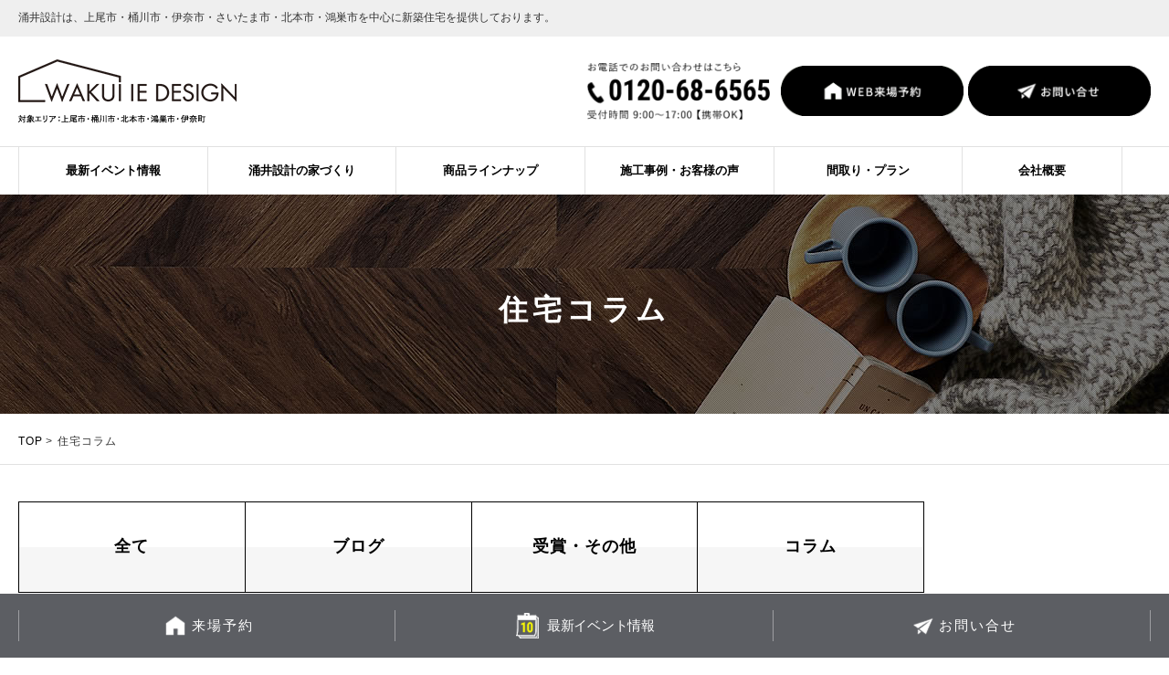

--- FILE ---
content_type: text/html; charset=UTF-8
request_url: https://wakuwaku-i.com/column/?category=137
body_size: 6278
content:
<!DOCTYPE html>
<html lang="ja">
<head>
<!-- Google Tag Manager -->
<script>(function(w,d,s,l,i){w[l]=w[l]||[];w[l].push({'gtm.start':
new Date().getTime(),event:'gtm.js'});var f=d.getElementsByTagName(s)[0],
j=d.createElement(s),dl=l!='dataLayer'?'&l='+l:'';j.async=true;j.src=
'https://www.googletagmanager.com/gtm.js?id='+i+dl;f.parentNode.insertBefore(j,f);
})(window,document,'script','dataLayer','GTM-THSFDHN');</script>
<!-- End Google Tag Manager -->

<!-- Global site tag (gtag.js) - Google Ads: 945045477 -->
<script async src="https://www.googletagmanager.com/gtag/js?id=AW-945045477"></script>
<script>
  window.dataLayer = window.dataLayer || [];
  function gtag(){dataLayer.push(arguments);}
  gtag('js', new Date());

  gtag('config', 'AW-945045477');
</script>

<script async src="https://s.yimg.jp/images/listing/tool/cv/ytag.js"></script>
<script>
window.yjDataLayer = window.yjDataLayer || [];
function ytag() { yjDataLayer.push(arguments); }
ytag({"type":"ycl_cookie"});
</script>
<meta charset="UTF-8">
<title>住宅コラム｜涌井設計｜湿度コントロールと一定気圧の注文住宅｜上尾市の工務店</title>
<meta name="keywords" content="住宅コラム,涌井設計,新築,住宅,注文,家,埼玉,上尾">
<meta name="description" content="住宅コラムのページです。涌井設計は、上尾市を中心に「埼玉の気候に適した家づくり」をしております。健康で快適な注文住宅で大切にしているのは温度・湿度コントロールと一定気圧の家づくりです。快適な空間をモデルハウスで是非ご体感ください。">
<meta name="viewport" content="width=device-width">
<meta name="format-detection" content="telephone=no,email=no,address=no">
<link href="https://fonts.googleapis.com/css?family=Roboto:400,500,700" rel="stylesheet">
<link href="https://fonts.googleapis.com/css?family=Roboto+Condensed:400,700" rel="stylesheet">
<link rel="stylesheet" href="../css/reset.css">
<link rel="stylesheet" href="../css/common.css?250416">
<link rel="stylesheet" href="../css/column.css?240711">
<link rel="stylesheet" href="../scripts/swiper/swiper.min.css">
<!-- Meta Pixel Code -->
<script>
!function(f,b,e,v,n,t,s)
{if(f.fbq)return;n=f.fbq=function(){n.callMethod?
n.callMethod.apply(n,arguments):n.queue.push(arguments)};
if(!f._fbq)f._fbq=n;n.push=n;n.loaded=!0;n.version='2.0';
n.queue=[];t=b.createElement(e);t.async=!0;
t.src=v;s=b.getElementsByTagName(e)[0];
s.parentNode.insertBefore(t,s)}(window, document,'script',
'https://connect.facebook.net/en_US/fbevents.js');
fbq('init', '882295978931959');
fbq('trackSingle', '882295978931959', 'PageView');
fbq('init', '694862021540445');
fbq('trackSingle', '694862021540445', 'PageView');
</script>
<noscript>
<img height="1" width="1" style="display:none" src="https://www.facebook.com/tr?id=882295978931959&ev=PageView&noscript=1" />
<img height="1" width="1" style="display:none" src="https://www.facebook.com/tr?id=694862021540445&ev=PageView&noscript=1" />
</noscript>
<!-- End Meta Pixel Code -->
</head>

<body id="top" class="ro">
<!-- Google Tag Manager (noscript) -->
<noscript><iframe src="https://www.googletagmanager.com/ns.html?id=GTM-THSFDHN"
height="0" width="0" style="display:none;visibility:hidden"></iframe></noscript>
<!-- End Google Tag Manager (noscript) -->
		<header id="header">
		<div class="wrapper cf">
            <div class="fixTop cf">
                <div class="topline spNone">
                    <div class="topline_wrap">
                        <div class="headTxt"> 涌井設計は、上尾市・桶川市・伊奈市・さいたま市・北本市・鴻巣市を中心に新築住宅を提供しております。 </div>
                    </div>
                </div>
                <div class="logoHeader">
                    <a href="https://wakuwaku-i.com/">
                        <div class="mainLogo">
                            <img src="//wakuwaku-i.com/img/common/header/sp/header_sp_03.png" width="205" height="47" alt="涌井設計" class="spOnly">
                            <img src="//wakuwaku-i.com/img/common/header/Logo02.png" width="239" height="70" alt="涌井設計" class="spNone">
                        </div>
                    </a>
                    <div class="topbtn spNone">
                        <span class="spNone headerTel">
                            <a href="tel:0120686565" onclick="gtag('event', 'tap', {'event_category': 'tel'});">
                            <img data-src="//wakuwaku-i.com/img/common/header/Tel.png?200408" src="//wakuwaku-i.com/img/common/tp.gif" width="218" height="69" alt="0120-68-6565">
                            </a>    
                        </span>
                        <a href="https://wakuwaku-i.com/reserve/">
                            <img data-src="//wakuwaku-i.com/img/common/header/webyoyaku02.png" src="//wakuwaku-i.com/img/common/tp.gif" width="210" height="58" alt="WEB来場予約">
                        </a>
                        <a href="https://wakuwaku-i.com/contact/">
                            <img data-src="//wakuwaku-i.com/img/common/header/contac03.png" src="//wakuwaku-i.com/img/common/tp.gif" width="210" height="58" alt="お問い合せ">
                        </a>
                    </div>
                    <div class="btnMenu spOnly" id="sideOpen"><img data-src="//wakuwaku-i.com/img/common/header/sp/header_sp_03.gif" src="//wakuwaku-i.com/img/common/tp.gif" alt="メニュー" width="66" height="66"></div>
                </div>
            </div>    
			<ul class="gNavi cf wrapper1280">
				<li class="item"><a href="https://wakuwaku-i.com/event/"> 最新イベント情報 </a></li>
				<li class="item"><a href="https://wakuwaku-i.com/concept/"> 涌井設計の家づくり </a></li>
				<li class="item">
					<a href="javascript:void(0);" class="itemLink"> 商品ラインナップ </a>
					<ul class="boxSubList">
						<!-- <li class="subItem"><a href="https://wakuwaku-i.com/lineup/joa.html" class="subItemLink">ジョアの家</a></li> -->
                        <li class="subItem"><a href="https://wakuwaku-i.com/lineup/joa_flat.html" class="subItemLink">ジョアの平屋 -joa flat-</a></li>
						<!-- <li class="subItem"><a href="https://wakuwaku-i.com/lineup/simplenote.html" class="subItemLink">SIMPLE NOTE</a></li> -->
					</ul>
				</li>
				<li class="item"><a href="https://wakuwaku-i.com/gallery/"> 施工事例・お客様の声 </a></li>
				<li class="item"><a href="https://wakuwaku-i.com/plan/"> 間取り・プラン </a></li>
				<li class="item"><a href="https://wakuwaku-i.com/company/about.html"> 会社概要 </a></li>
				<!-- <li class="item"><a href="https://wakuwaku-i.com/recruit/"> 採用情報 </a></li> -->
			</ul>
		</div>
	</header>
	<!--header-->

	<div id="container">
		<div id="contents" class="boxBnrFlex">
			<div id="main_contents">
				<h1 class="secTop">住宅コラム</h1>
				<!--/secTop-->
				<div id="pnkz" class="borderBtm">
					<div class="wrapper1280 wrSp">
						<div class="swiper-container">
							<ul class="swiper-wrapper">
								<li class="swiper-slide"><a href="../">TOP</a></li>
								<li class="swiper-slide">住宅コラム</li>
							</ul>
						</div>
					</div>
				</div>
				
				<!--/pnkz-->
				<div class="PageStyle pageIndex">
					
					<ul class="secIndexTab wrapper">
						
						<li class="">
							<a href="?category=">全て</a>
						</li>
						
						<li class="">
							<a href="?category=154">ブログ</a>
						</li>
						
						<li class="">
							<a href="?category=140">受賞・その他</a>
						</li>
						
						<li class="">
							<a href="?category=138">コラム</a>
						</li>
						
					</ul><!--/secIndexTab-->
					
				
					<div class="secIndexList wrapper">
					
					<ul class="boxList">
						
						<li class="registData">
							<a href="details_11190.html" class="cf">
								<div class="boxImg">
									

									<div class="img imgFill">
										<img data-src="//www.housing-system.com/photo/30/column/1119/cl11190_listb.jpg" src="../img/common/tp.gif" width="270" height="180" alt="生産緑地と2022年問題">
									</div>
								</div><!--/boxImg-->
								<div class="boxTxt">
									<ul class="listSub">
										<li></li>
										<li>2021.05.16</li>
									</ul>

									<h2 class="tit">生産緑地と2022年問題</h2>
									<p class="txt">生産緑地制度をご存知ですか？<br>1992年に制定された制度です。簡単に言うと住宅地にある農地を宅地とすることが50年程前に決められました。そうすると今まで農地として使用していた大きな土地が宅地に変わる事で固定資産税が大幅に高くなります。そのため、30年の猶予を持ちますよ！っという制度が生産緑地制度です。<br>調整区域と混同しがちですが全くの別物です。<br /> <br>冒頭でも記載しましたが、その制度が出来たのが年です。年というと年がその猶予の期間ですので固定資産が高くなるなら売りたいと思う方も増えると考えられます。<br>気にしている方も多いと思いますが年にいっぱい土地が売りに出るのではと考えている方も多いと思います。<br /> <br />しかし、年にこの制度は改正しますと案内がありました。<br />その内容が年に申請をすれば農地として年間延長できますというものです。<br /> <br />先祖代々の土地もあり売りたくないという方や農地として商売をしていますという方もいます。<br /> <br>2022年まで待ってから土地を探そう！って方も多いと思いますがそんな事はないんですね。<br>その他にも改正された特定生産緑地制度には㎡以上から㎡以上に変わっているなどもありますので気になる方は聞いて下さい。<br /> </p>
								</div><!--/boxTxt-->
								<div class="btnBox">続きを読む</div>
							</a>
						</li>
						
					</ul><!--/boxList-->
					
					
					</div><!--/secIndexList-->
					
					

					<div class="secBnrCmn">
						<div class="boxWrap">
							<div class="boxWrapIn cf">
								<a href="../event/" class="bnr01">
									<img data-src="../img/common/bnrEvent.jpg" src="../img/common/tp.gif" width="996" height="420" alt="イベント情報" class="spNone">
									<img data-src="../img/common/bnrEventSp.jpg" src="../img/common/tp.gif" width="" height="" class="imgR spOnly" alt="イベント情報">
								</a>
								<a href="../news/" class="bnr02">
									<img data-src="../img/common/bnrNews.jpg" src="../img/common/tp.gif" width="996" height="420" alt="イベントレポート" class="spNone">
									<img data-src="../img/common/bnrNewsSp.jpg" src="../img/common/tp.gif" width="" height="" class="imgR spOnly" alt="イベントレポート">
								</a>
							</div>
						</div>
					</div>
				</div>
        		<!--pageIndex-->
      		</div>
			<!--/main_contents-->
		</div>

    	<!--/contents-->
				<footer>
		<div id="footer">
			<!-- <div class="footerTxtBox">
				<div class="bnrBox wrapper1280">
                    <a href="https://www.swbf.jp/" target="_blank">
                        <img data-src="//wakuwaku-i.com/img/common/footer/bnrFooter01.gif" src="//wakuwaku-i.com/img/common/tp.gif" alt="スーパーウォール ビルダーズファミリー" width="400" height="103" class="imgR">
                    </a>
                    <a href="https://www.lixil.co.jp/lineup/construction_method/mdr-swr" target="_blank">
                        <img data-src="//wakuwaku-i.com/img/common/footer/bnrFooter02.gif" src="//wakuwaku-i.com/img/common/tp.gif" alt="断熱性能は、高性能の時代へ スーパーウォール工法リフォーム" width="400" height="103" class="imgR">
                    </a>
                    <a href="https://www.lixil.co.jp/lineup/construction_method/ecoairfine/" target="_blank">
                        <img data-src="//wakuwaku-i.com/img/common/footer/bnrFooter03.gif" src="//wakuwaku-i.com/img/common/tp.gif" alt="24時間・365日・ここちよい温度で暮らす 全館空調" width="400" height="103" class="imgR">
                    </a>
                </div>
			</div> -->
			<div class="sec01 spNone">
				<div class="sec01In cf">
					<ul class="footerList">
						<li><a href="https://wakuwaku-i.com/">TOP</a></li>
						<li><a href="https://wakuwaku-i.com/news/">新着情報</a></li>
						<li><a href="https://wakuwaku-i.com/event/">イベント情報</a></li>
						<li><a href="https://wakuwaku-i.com/column/">住宅コラム</a></li>
						<li><a href="https://wakuwaku-i.com/modelhouse/">モデルハウス・ショールーム</a></li>
						<li><a href="https://wakuwaku-i.com/land/">土地探し</a></li>
					</ul>
					<ul class="footerList">
						<li><a href="https://wakuwaku-i.com/concept/">涌井設計の家づくり</a></li>
						<li><a href="https://wakuwaku-i.com/gallery/">施工事例&amp;お客様インタビュー</a></li>
						<!-- <li><a href="https://wakuwaku-i.com/lineup/joa.html">ジョアの家</a></li> -->
						<li><a href="https://wakuwaku-i.com/lineup/joa_flat.html">ジョアの平屋 -joa flat-</a></li>
						<!-- <li><a href="https://wakuwaku-i.com/lineup/simplenote.html">SIMPLE NOTE</a></li> -->
						<!-- <li><a href="https://wakuwaku-i.com/lineup/bdacstyle.html">BDAC＝Style</a></li> -->
						<li><a href="https://wakuwaku-i.com/plan/">間取りプラン</a></li>
						<li><a href="https://wakuwaku-i.com/estate/">不動産情報</a></li>
					</ul>
					<ul class="footerList">
						<li><a href="https://wakuwaku-i.com/company/about.html">会社概要</a></li>
						<!-- <li><a href="https://wakuwaku-i.com/recruit/">採用情報</a></li> -->
						<li><a href="https://wakuwaku-i.com/sitemap/">サイトマップ</a></li>
						<li><a href="https://wakuwaku-i.com/privacy/">プライバシーポリシー</a></li>
					</ul>
					<ul class="footerList">
						<li><a href="https://wakuwaku-i.com/reserve/">来場予約</a></li>
						<li><a href="https://wakuwaku-i.com/contact/">お問い合せ</a></li>
					</ul>
				</div>
			</div>
			<div class="sec02">
				<div class="sec02In cf">
					<div class="boxInfo">
							<div class="logoBox">
								<a href="https://wakuwaku-i.com/" class="logo">
									<img data-src="//wakuwaku-i.com/img/common/footer/footer02.gif?250414" src="//wakuwaku-i.com/img/common/tp.gif" alt="涌井設計" width="605" height="78" class="spNone">
									<img data-src="//wakuwaku-i.com/img/common/footer/sp/footer_sp_03.gif" src="//wakuwaku-i.com/img/common/tp.gif" alt="涌井設計" width="227" height="71" class="spOnly">
								</a>
							</div>
							<div class="txtbox spOnly">
								<p class="txt imgLazy">所在地:埼玉県上尾市今泉2丁目47番地33</p>
							</div>
						</div>
						<div class="snsbox cf">
							<div class="snswrap">
								<a href="https://www.instagram.com/wakuwakuhomes/" target="_blank"><img data-src="//wakuwaku-i.com/img/common/footer/footer03.png" src="//wakuwaku-i.com/img/common/tp.gif" alt="SNSアイコン1" width="27" height="27"></a>
								<!-- <a href="https://www.facebook.com/%E3%82%8F%E3%81%8F%E3%82%8F%E3%81%8F%E3%83%9B%E3%83%BC%E3%83%A0-1817400404969303/?ref=py_c" target="_blank"><img data-src="//wakuwaku-i.com/img/common/footer/footer04.png" src="//wakuwaku-i.com/img/common/tp.gif" alt="SNSアイコン2" width="15" height="26"></a> -->
							</div>
							<div class="shopbtn">
								<a href="https://wakuwaku-i.com/company/about.html#shop">店舗情報・アクセス</a>
							</div>
						</div>
					</div>
				</div>
				<div class="sp imgLazy">
					<a href="#top" class="scrBtn"><img data-src="//wakuwaku-i.com/img/common/footer/footer10.png" src="//wakuwaku-i.com/img/common/tp.gif" alt="top" width="16" height="10"></a>
				</div>
				<div id="copy" class="cf">
					<div class="wrapper">
						<div class="pcOnly">
							<span>&copy;2020Wakui Architectural Design Office. All Rights Reserved.</span>
							<a href="#top"><img data-src="//wakuwaku-i.com/img/common/footer/footer10.png" src="//wakuwaku-i.com/img/common/tp.gif" alt="top"></a>
						</div>
					</div>
				</div>
				<nav>
					<div id="fNav">
						<ul class="cf">
							<li class="nav01"><a href="https://wakuwaku-i.com/reserve/"><span>来場予約</span></a></li>
							<li class="nav02"><a href="https://wakuwaku-i.com/event/"><span><span class="spNone">最新</span>イベント情報</span></a></li>
							<li class="nav03"><a href="https://wakuwaku-i.com/contact/"><span>お問い合せ</span></a></li>
							<li class="nav04 spOnly"><a href="tel:0120686565" onclick="gtag('event', 'tap', {'event_category': 'tel'});"><span>電話する</span></a></li>
						</ul>
					</div>
				</nav>
			</div><!-- /footer -->
		</footer>

		<div id="bgMenu"></div>
	</div>

	<!--/container-->
		<div id="spNavi">
		<p class="btnClose top">閉じる</p>
		<div class="wrapper">
			<ul class="boxList">
				<li><a href="https://wakuwaku-i.com/">HOME</a></li>
				<li><a href="https://wakuwaku-i.com/news/">新着情報</a></li>
				<li><a href="https://wakuwaku-i.com/event/">イベント情報</a></li>
				<li><a href="https://wakuwaku-i.com/column/">住宅コラム</a></li>
				<li><a href="https://wakuwaku-i.com/modelhouse/">モデルハウス・ショールーム</a></li>
				<li><a href="https://wakuwaku-i.com/land/">土地探し</a></li>
				<li><a href="https://wakuwaku-i.com/concept/">涌井設計の家づくり</a></li>
				<li><a href="https://wakuwaku-i.com/gallery/">施工事例&amp;お客様インタビュー</a></li>
				<!-- <li><a href="https://wakuwaku-i.com/lineup/joa.html">ジョアの家</a></li> -->
				<li><a href="https://wakuwaku-i.com/lineup/joa_flat.html">ジョアの平屋 -joa flat-</a></li>
				<!-- <li><a href="https://wakuwaku-i.com/lineup/simplenote.html">SIMPLE NOTE</a></li> -->
				<!-- <li><a href="https://wakuwaku-i.com/lineup/bdacstyle.html">BDAC＝Style</a></li> -->
				<li><a href="https://wakuwaku-i.com/plan/">間取りプラン</a></li>
				<li><a href="https://wakuwaku-i.com/estate/">不動産情報</a></li>
				<li><a href="https://wakuwaku-i.com/company/about.html">会社概要</a></li>
				<!-- <li><a href="https://wakuwaku-i.com/recruit/">採用情報</a></li> -->
				<li><a href="https://wakuwaku-i.com/sitemap/">サイトマップ</a></li>
				<li><a href="https://wakuwaku-i.com/privacy/">プライバシーポリシー</a></li>
				<li><a href="https://wakuwaku-i.com/reserve/">来場予約</a></li>
				<li><a href="https://wakuwaku-i.com/contact/">お問い合せ</a></li>
			</ul>
		</div>
		<p class="btnClose btm">×閉じる</p>
	</div>
	<!--/spNavi-->

<!--scripts-->
<script src="../scripts/jquery.js"></script>
<script src="../scripts/common.js"></script>
<!--next_load-->
<script src="../scripts/next_load.js"></script>
<!--swiper-->
<script src="../scripts/swiper/swiper.min.js"></script>
<script src="../scripts/pnkz.js"></script>
<!--object-fit-->
<script src="../scripts/object-fit/ofi.min.js"></script>
<script src="../scripts/object-fit/object-fit.js"></script>
<!--lazyload-->
<script src="../scripts/lazyload/lazysizes.min.js"></script>
<!--footer tag-->
<script type='text/javascript'>
  var company = 'wakuisekkei';
  (function(){
    var script = document.createElement('script'); script.type = 'text/javascript'; script.async = true;
    script.src = (document.location.protocol == 'https:' ? 'https:' : 'http:') + '//www.raclear.com/tracking/analytics-min.js';
    var scriptList = document.getElementsByTagName('script')[0]; scriptList.parentNode.insertBefore(script, scriptList);
  })();
</script>
</body>

</html>


--- FILE ---
content_type: text/html; charset=UTF-8
request_url: https://www.raclear.com/tracking/analytics.php?user=&company=wakuisekkei&category=load&time=1767152003&duration=1&pagetitle=%E4%BD%8F%E5%AE%85%E3%82%B3%E3%83%A9%E3%83%A0%EF%BD%9C%E6%B6%8C%E4%BA%95%E8%A8%AD%E8%A8%88%EF%BD%9C%E6%B9%BF%E5%BA%A6%E3%82%B3%E3%83%B3%E3%83%88%E3%83%AD%E3%83%BC%E3%83%AB%E3%81%A8%E4%B8%80%E5%AE%9A%E6%B0%97%E5%9C%A7%E3%81%AE%E6%B3%A8%E6%96%87%E4%BD%8F%E5%AE%85%EF%BD%9C%E4%B8%8A%E5%B0%BE%E5%B8%82%E3%81%AE%E5%B7%A5%E5%8B%99%E5%BA%97&protocol=https%3A&hostname=wakuwaku-i.com&pathname=%2Fcolumn%2F&search=%3Fcategory%3D137&hash=&referrer=&userAgent=Mozilla%2F5.0%20(Macintosh%3B%20Intel%20Mac%20OS%20X%2010_15_7)%20AppleWebKit%2F537.36%20(KHTML%2C%20like%20Gecko)%20Chrome%2F131.0.0.0%20Safari%2F537.36%3B%20ClaudeBot%2F1.0%3B%20%2Bclaudebot%40anthropic.com)&language=en-US%40posix&platform=Linux%20x86_64&innerWidth=1280&innerHeight=720&width=1280&height=720&lead=null&type=null
body_size: 89
content:
20850007

--- FILE ---
content_type: text/css
request_url: https://wakuwaku-i.com/css/common.css?250416
body_size: 12512
content:
@charset "UTF-8";
/*==============================
	基本設定
==============================*/
body {
  position: relative;
  margin: 0;
  padding: 0;
  min-width: 1240px;
  background: #fff;
  text-align: left;
  font-family:"Yu Gothic Medium", "游ゴシック Medium", YuGothic, "游ゴシック体", "ヒラギノ角ゴ Pro W3", "メイリオ", sans-serif;
  font-size: 12px;
  color: #333;

  -webkit-text-size-adjust: 100%;
}

body *,
body *::before,
body *::after {
  -webkit-box-sizing: border-box;
          box-sizing: border-box;
}

@media only screen and (max-width: 767px) {
  body {
    padding-top: 0;
    min-width: 0;
  }
}

img {
  vertical-align: bottom;
}

h1,
h2,
h3,
h4,
h5,
h6 {
  font-weight: normal;
}

th {
  text-align: left;
  font-weight: normal;
}

/*font layout*/
.fBold { font-weight: bold;}




.fRoboto {
  font-family: "Roboto", sans-serif;
}

.fLibre {
  font-family: "Libre Baskerville";
}

.fRobotoC {
  font-family: "Roboto Condensed", sans-serif;
}


.fCaveat{ font-family: "Caveat";}

.fCaveat2{
  font-family: 'Caveat', cursive;
}
/*rollover*/
.ro a:hover,
a.ro:hover,
a .ro:hover {
  opacity: .8;

  filter: alpha(opacity=80);
}

.brt a:hover,
a.brt:hover,
a .brt:hover {
  -webkit-filter: brightness(1.1);
          filter: brightness(1.1);
}

.ro a,
a.ro,
a .ro,
.brt a,
a.brt,
a .brt {
  -webkit-transition: all .2s ease-out;
          transition: all .2s ease-out;
}

.ro .no_ro a:hover,
.ro a.no_ro:hover {
  opacity: 1;

  filter: alpha(opacity=100);
}

/*rollover(brightnessによる変化)*/
.brt a:hover,a.brt:hover,a .brt:hover{ -webkit-filter: brightness(1.1);filter: brightness(1.1); }
.brt a,
a.brt,
a .brt{
	-webkit-transition: all 0.2s ease-out;
	transition: all 0.2s ease-out;
}
@media only screen and (max-width:767px){
	.brt a:hover,a.brt:hover,a .brt:hover{ -webkit-filter: brightness(1);filter: brightness(1); }
}

/*ro無効化*/
.ro .no_ro a:hover,
.ro a.no_ro:hover{opacity:1;}

a:focus {
  outline: none;
}

.spOnly,
.brSp,
.imgSp {
  display: none !important;
}

a {
  text-decoration: none;
}

@media only screen and (max-width: 767px) {
  .spNone,
  .brPc,
  .imgPc {
    display: none !important;
  }
  .spOnly {
    display: block !important;
  }
  .brSp,
  .imgSp {
    display: inline !important;
  }
  .imgR {
    width: 100%;
    height: auto;
  }
  .ro .slick-slide a:hover {
    opacity: 1;

    filter: alpha(opacity=100);
  }
}

/*-----------------------------------------------
	imgCover
-----------------------------------------------*/
.imgCover {
  position: relative;
}

.imgCover img {
  position: absolute;
  top: 0;
  right: 0;
  bottom: 0;
  left: 0;
  display: block;
  margin: auto;
  width: auto;
  max-width: 100%;
  height: auto;
  max-height: 100%;
}

/* imgFill */
.imgFill{
  position:relative;
}
.imgFill img{
  width:100%;
  height:100%;
  position:absolute;
  top:0;
  left:0;
  object-fit: cover;
  -o-object-fit: cover;
  object-fit: cover;
  font-family: 'object-fit: cover;'
}

/*-----------------------------------------------
  wrapper
-----------------------------------------------*/
.wrapper1030{
	max-width:1030px;
	margin:0 auto;
}
.wrapper1280{
	width:calc(100% - 40px);
	max-width:1280px;
	margin:0 auto;
}
.img100{
	width:100%;
	height:auto;
}
.wrapper1560{
	max-width: 1560px;
}
.wrapper1280,
.wrapper1560{
	margin: 0 auto;
	width: calc(100% - 40px);
}
@media only screen and (max-width:767px){
	.wrapper1280,
	.wrapper1560{
		max-width: none;
		width: 100%;
	}
	.wrSp,
	.wrapperSp {
	    width: 89.334%;
		margin:0 auto;
	}
}

/*-----------------------------------------------
	header
-----------------------------------------------*/
#header .fixTop{
    position: fixed;
    width: 100%;
    left: 0;
    top: 0;
    background: #FFF;
    z-index: 1000;
    padding-bottom: 10px;
    border-bottom: solid 1px #e1e1e1;
}
#header .topline {
    height: 40px;
    margin: 0 0 25px;
    background: #efefef;
}
#header .topline .topline_wrap {
  margin: 0 auto;
  max-width: 1280px;
  width:calc(100% - 40px);
  font-size: 0;
  position: relative;
}
#header .topline .topline_wrap .headTxt {
  font-size: 12px;
  padding: 13px 450px 0 0;
}
#header .topline .topline_wrap .h_list {
  position: absolute;
  top: 0;
  right : 0;
  font-size: 0;
}
#header .topline .topline_wrap .h_list li {
  display: inline-block;
  vertical-align: top;
}
#header .topline .topline_wrap .h_list li a {
  display: block;
  padding: 13px 0;
   width: 120px;
  height: 40px;
  text-align: center;
  font-size: 12px;
  color: #fff;
}
#header .topline .topline_wrap .h_list .log a {
  background: #765939;
}
#header .topline .topline_wrap .h_list .meb a {
  background: #d4c223;
}
#header .topline .topline_wrap .h_list .txtLogin {
  font-size: 12px;
  padding: 13px 20px 0 0;
}

#header .logoHeader {
  margin: 0 auto;
  max-width: 1280px;
  width:calc(100% - 40px);
  position: relative;
  display: flex;
  display: -webkit-flex;
  align-items: center;
  -webkit-align-items: center;
    min-width: 1200px;
}
#header .logoHeader .mainLogo {
  display: inline-block;
  vertical-align:15px;
}
#header .logoHeader .hoy {
  margin: 0 10px;
}
#header .logoHeader .topbtn {
  height: 58px;
  position: absolute;
  top: -16px;
  bottom: 0;
  right: 0;
  margin: auto 0;
  font-size: 0;
    display: flex;
    align-items: center;
}
#header .logoHeader .topbtn a {
  display: inline-block;
  vertical-align: top;
}
#header .logoHeader .topbtn a + a {
  margin-left: 8px;
}
#header .headerTel {
    margin-right: 12px;
}




.gNavi {
	margin: 25px auto 0;
	font-size: 0;
}
.gNavi li.item {
	display: inline-block;
	border-left: solid 1px #e1e1e1;
	padding: 20px 5px;
	width: calc(100% / 6);
	/*height: 60px;*/
	text-align: center;
	font-size: 13px;
	color: #000;
	position:relative;
}
.gNavi li a {
	font-weight: 600;
	color: #000;
}
.gNavi li.item:last-child {
	border-right: solid 1px #e1e1e1;
	width:calc(100% /7 - 1px);
}
.gNavi li.item .boxSubList .subItemLink {
    display: flex;
    display: -webkit-flex;
    justify-content: center;
    -webkit-justify-content: center;
    align-items: center;
    -webkit-align-items: center;
    color: #333;
    font-size: 14px;
    line-height: 1.45;
    text-align: center;
}
.gNavi li.item .boxSubList .subItemLink{
	height:50px;
	border-bottom: solid 1px #e1e1e1;
}
.gNavi li.item .subItem:last-child .subItemLink{
	border-bottom: none;
}
.gNavi li.item .boxSubList {
    display: none;
    width: calc(100% + 2px);
    background: #FFF;
    border: 1px solid #CECECE;
    z-index: 999;
    position: absolute;
    top: 100%;
    left: -1px;
}

@media only screen and (max-width: 1340px) {

	#header .logoHeader .hoy{ margin:0 5px;}
	#header .logoHeader .topbtn{ width: auto;}
  #header .logoHeader .topbtn a{ width: 200px; }
	#header .logoHeader .topbtn a + a{ margin-left:5px;}
	#header .logoHeader .topbtn img{
		width: 100%;
		height: auto;
	}
}
@media only screen and (max-width: 767px) {
  img {
    max-width: 100%;
  }
    #header .fixTop{
        position: static;
        padding-bottom: 0;
        border: none;
    }
    #header .logoHeader {
        min-width: unset;
    }
  #header {
    position: relative;
    height: 66px;
    background: #fff;
  }
  #header .wrapper {
    position: relative;
    margin: 0 auto;
    padding: 0 0 0 0;
    width: 100%;
    max-height: 70px;
  }
  #header .wrapper .headTxt {
    display: none;
  }
  #header .wrapper .logoHeader {
    margin: 9px auto;
    width: 100%;
    max-width: 500px;
    font-size: 0;
  }
  #header .wrapper .logoHeader .mainLogo {
    display: block;
    width: 100%;
    height: 47px;
    display:flex;
    display:-webkit-flex;
    align-items:center;
    -webkit-align-items:center;
    margin-left: 4%;
  }
  #header .wrapper .logoHeader .mainLogo img{
	  width:auto;
    height:auto;
    max-width: 100%;
    max-height: 100%;
	 }
  #header .wrapper .logoHeader .btnMenu {
	  position:fixed;
	  top:0;
    z-index: 999;
	  right:0;
	  width:66px;
	  height:66px;
  }
  #header .wrapper .logoHeader .btnMenu img{
	  width:100%;
	  height:100%;
 }
  #header .wrapper .logoHeader .spOnly {
    display:block;
  }
  .gNavi {
    display: none;
  }
  #header .wrapper #globalmenu {
    display: block;
  }
  #header .wrapper #navi .btnMenu {
    position: absolute;
    top: 0;
    right: 10px;
    bottom: 0;
    margin: auto;
    width: 40px;
    height: 40px;
  }
  #header .wrapper #navi .btnMenu img {
    width: 100%;
    height: auto;
  }
}

/*-----------------------------------------------
	main
-----------------------------------------------*/
#main{
  color: #000;
}

/*-----------------------------------------------
	pnkz
-----------------------------------------------*/
#pnkz.borderBtm {
	border-bottom: 1px solid #e1e1e1;
	background: #fff;
	padding-bottom:15px;
}
#pnkz .wrapper {
	margin: 0 auto;
	height: 55px;
	color: #4a4a4a;
}
#pnkz li {
	overflow: hidden;
	display: inline-block;
	padding: 20px 3px 0 0;
	line-height: 20px;
	vertical-align: top;
	white-space: nowrap;
	letter-spacing: 1px;
	text-overflow: ellipsis;
	font-size: 12px;
}
#pnkz li:before {
	content: ">";
	display: inline-block;
	padding-right: 5px;
}
#pnkz li:first-child:before {
	display: none;
}
#pnkz li a {
	text-decoration: none;
	color: #000;
}
#pnkz .swiper-wrapper {
	white-space: nowrap !important;
}
#pnkz .swiper-slide {
	display: inline-block;
	float: none !important;
	cursor: default;
	width:auto;
}

@media only screen and (max-width: 767px) {
	#pnkz{
		width:100%;
		overflow:hidden;
		height:40px;
		border-top:none;
	}
	#pnkz .wrapper{
		height:auto;
		width:100%;
	}
	#pnkz .swiper-container{ padding:0 !important;}
	#pnkz li{
		overflow:hidden;
		white-space:nowrap;
		text-overflow:ellipsis;
		padding:10px 0 0;
		letter-spacing:0.5px;
	}
	#pnkz li::before{
		content:"／";
		color:#999;
		padding-right:3px;
	}
	#pnkz li:first-child{
		padding-left:0px;
	}
	#pnkz li:last-child{
		max-width:100%;
	}
	#pnkz.pnkzPosition{
		position:absolute;
		top:0;
		left:0;
	}
}

/*-----------------------------------------------
	footer
-----------------------------------------------*/
#footer {
  position: relative;
  background: #f8f8f8;
}
#footer .footerTxtBox{
  display: none;
  padding-top: 61px;
}
#footer .footerTxtBox .bnrBox{
    display: flex;
    justify-content: space-between;
}
#footer .footerTxtBox .txt{
  font-size: 14px;
  line-height: 30px;
  text-align: left;
  max-width: 1280px;
  width: calc(100% - 40px);
  margin: 0 auto;
}
#footer .sec01In {
  margin: 0 auto;
  padding: 55px 0 80px;
  max-width: 1280px;
  width:calc(100% - 40px);
}
#footer .footerTxtBox + .sec01 .sec01In {
  padding: 57px 0 80px;
}
#footer .sec01In ul {
  float: left;
  -webkit-box-sizing: border-box;
          box-sizing: border-box;
  border-left: 1px solid #d5d5d5;
  padding: 25px 0 0 25px;
  max-width: 320px;
  min-height: 270px;
   width:25%;
}
#footer .sec01In ul:last-of-type {
  border-right: 1px solid #d5d5d5;
}
#footer .sec01In ul li {
  margin-bottom: 7px;
}
#footer .sec01In ul li a {
  padding: 5px 10px 5px 14px;
  text-decoration: none;
  font-size: 14px;
}
#footer .sec01In a {
  display: inline-block;
  padding: 2px 0;
  line-height: 19px;
  text-decoration: underline;
  letter-spacing: .3px;
  font-size: 12px;
  color: #000;
}
#footer .secTel {
  display: none;
}
#footer .sec02 {
    padding: 0 0 65px;
}
#footer .sec02 .sec02In {
  margin: 0 auto;
  max-width: 1280px;
  width:calc(100% - 40px);

}
#footer .sec02 .sec02In .boxInfo {
  float: left;
}
#footer .sec02 .sec02In .boxInfo .txtbox {
  margin-top: 15px;
}
#footer .sec02 .sec02In .boxInfo .txtbox .txt {
  font-size: 14px;
}
#footer .sec02 .sec02In .snsbox {
  float: right;
}
#footer .sec02 .sec02In .snsbox .snswrap {
  float: left;
  padding-top: 15px;
}
#footer .sec02 .sec02In .snsbox .snswrap a {
  margin-right: 25px;
}
#footer .sec02 .sec02In .snsbox .shopbtn {
  display: inline-block;
  float: left;
  padding: 21px 0 22px;
  width: 220px;
  height: 58px;
  /* background: #d4c223; */
  background: #000000;
  text-align: center;
}
#footer .sec02 .sec02In .snsbox .shopbtn a {
  font-size: 15px;
  color: #fff;
}
#footer #copy {
  margin-bottom: 70px;
  height: 50px;
  /* background: #4dc416; */
  background: #000000;
  text-align: center;
}
#footer.noNav #copy {
  margin-bottom: 0;
}
#footer #copy .wrapper {
  margin: 0 auto;
  max-width: 1280px;
  width:calc(100% - 40px);
}
#footer #copy .wrapper .pcOnly span {
  display: inline-block;
  padding: 19px 0;
  font-size: 12px;
  color: #fff;
}
#footer #copy .wrapper .pcOnly a {
  display: inline-block;
  float: right;
  padding: 19px 0 0;
  width: 50px;
  height: 50px;
  /* background: #3a9210; */
  background: #5c5e63;
}
#footer #copy .wrapper .pcOnly a img {
  width: 16px;
  height: 10px;
}

@media only screen and (max-width: 767px) {
  #footer {
    background-color: #fff;
  }
  #footer .footerTxtBox{
    padding-top: 40px;
    background-color: #f8f8f8;
  }
  #footer .footerTxtBox .txt{
    font-size: 12px;
    line-height: 20px;
  }
    #footer .footerTxtBox .bnrBox {
        display: block;
        width: 69.335%;
        justify-content: space-between;
    }
    #footer .footerTxtBox .bnrBox a{
        display: block;
    }
    #footer .footerTxtBox .bnrBox a:nth-child(n+2) {
        margin-top: 19px;
    }
    #footer .sec02 .sec02In .boxInfo .txtbox {
        margin-top: 25px;
    }
  #footer .secTel {
    display: block;
    margin: 30px auto 0;
    padding-bottom: 35px;
    width: 93.75%;
    background-color: #fff;
    text-align: center;
  }
  #footer .secTel a{ display:block;}
  #footer .secTel img {
    width: 100%;
    height: auto;
  }
  #footer .sec02 {
    padding: 0 0 20px;
    background-color: #f8f8f8;
  }
  #footer .sec02 .sec02In {
    width: 93.75%;
  }
  #footer .sec02 .sec02In .boxInfo {
    float: none;
    margin-top: 50px;
    text-align: center;
  }
  #footer .sec02 .sec02In .boxInfo .logo{
        text-align:center;
        display:block;
        margin: 0 auto;
        width: 227px;
    }
  #footer .sec02 .sec02In .boxInfo .txtbox .txt {
    text-align: center;
    font-size: 14px;
  }
  #footer .sec02 .sec02In .snsbox {
    float: none;
    text-align: center;
  }
  #footer .sec02 .sec02In .snsbox .snswrap {
    float: none;
    margin-right: 0;
    padding: 25px 0;
  }
  #footer .sec02 .sec02In .snsbox .snswrap a:last-child {
    margin-right: 0;
  }
  #footer .sec02 .sec02In .snsbox .shopbtn {
    float: none;
    padding: 18px 0;
    width: 260px;
    height: 50px;
  }
  #footer .sp {
    display: block !important;
    background-color: #f8f8f8;
    text-align: right;
  }
  #footer .sp .scrBtn {
    display: inline-block;
    padding: 13px 0 0;
    width: 40px;
    height: 40px;
    /* background: #3a9210; */
    background: #5c5e63;
    text-align: center;
  }
  #footer .sp .scrBtn img {
    width: 16px;
    height: 10px;
  }
  #footer #copy {
    height: 40px;
  }
  #footer #copy .wrapper {
    width: 93.75%;
  }
  #footer #copy .wrapper .pcOnly a {
    display: none;
  }
  #footer #copy .wrapper .pcOnly span {
    padding: 15px 0;
    font-size: 10px;
  }
}

/*-----------------------------------------------
	fNav
-----------------------------------------------*/
#fNav {
	position: fixed;
	bottom: 0;
	left: 0;
	z-index: 999;
	width: 100%;
	height: 70px;
	/* background: -webkit-gradient(linear, left top, right top, from(#f06118), to(#edb316));
	background: linear-gradient(90deg, #f06118, #edb316); */
    background: #5c5e63;
	-webkit-transition: all .2s ease-out;
	-webkit-transition: all .2s ease-in-out;
		  transition: all .2s ease-in-out;
}
#fNav ul {
	margin: 0 auto;
	max-width: 1280px;
	width:calc(100% - 40px);
}
#fNav ul li {
  float: left;
  -webkit-box-sizing: border-box;
          box-sizing: border-box;
  width: 33.333%;
}
#fNav ul li a {
  position: relative;
  display: block;
  -webkit-box-sizing: border-box;
          box-sizing: border-box;
  height: 70px;
  line-height: 70px;
  text-align: center;
  text-indent: 2px;
  letter-spacing: 2px;
  font-size: 15px;
  font-weight: 500;
  color: #fff;
}
#fNav ul li a:after {
  content: "";
  position: absolute;
  top: 50%;
  right: 0;
  margin-top: -17px;
  width: 1px;
  height: 34px;
  background: rgba(255, 255, 255, .4);
}
#fNav ul li a span {
  display: inline-block;
  padding-left: 30px;
  background-repeat: no-repeat;
  background-position: 0 50%;
  line-height: 32px;
}
#fNav ul li:first-child a:before {
  content: "";
  position: absolute;
  top: 50%;
  left: 0;
  margin-top: -17px;
  width: 1px;
  height: 34px;
  background: rgba(255, 255, 255, .4);
}
#fNav ul li.nav01 a span {
  background-image: url(../img/common/footer/footer06.png);
  background-size: 28px 28px;
}
#fNav ul li.nav02 a span {
  background-image: url(../img/common/footer/footer07.png);
  background-size: 25px 28px;
  letter-spacing: -.25px;
}
#fNav ul li a span.spNone{
	background-image:none !important;
	padding:0;
}
#fNav ul li.nav03 {
  position: relative;
}
/* #fNav ul li.nav03:after {
  content: url(../img/common/footer/footer11.png?220121);
  position: absolute;
  top: 5px;
  left: calc(100% - 93px);
} */
#fNav ul li.nav03 a span {
  background-image: url(../img/common/footer/footer08.png);
  background-size: 29px 25px;
}

.menuOpen #fNav {
  display: none;
}

@media only screen and (max-width: 767px) {
  #fNav ul {
    width: 100%;
  }
  #fNav ul li {
    width: 25%;
  }
  #fNav ul li a {
    padding: 0;
    text-indent: 1px;
    letter-spacing: 1px;
    font-size: 12px;
  }
  #fNav ul li a:after {
    top: 0;
    margin-top: 0;
    height: 100%;
    background: #fff;
  }
  #fNav ul li a span {
    padding: 33px 5px 0;
    background-position: center 15px;
  }
  #fNav ul li:first-child a:before {
    display: none;
  }
  #fNav ul li.nav04 a:after {
    display: none;
  }
  #fNav ul li.nav04 a span {
    background-image: url(../img/common/fNavi04.png);
    background-size: 18px 18px;
  }
  #fNav ul li.nav03:after{ display:none;}
  #fNav ul li.nav02 a span{background-position: center 7px; }
}

/*-----------------------------------------------
	spNavi
-----------------------------------------------*/
#spNavi {
  position: fixed;
  top: 0;
  right: 0;
  bottom: 0;
  left: 0;
  z-index: 1000;
  display: none;
  padding: 54px 0 54px;
  background: rgba(255, 255, 255, .98);
  text-align: center;
  color: #333;
  overflow-y: scroll;
}
#spNavi .btnClose.top {
  position: absolute;
  top: 0;
  right: 0;
  display: block;
  width: 54px;
  height: 54px;
  font-size: 0;
}
#spNavi .btnClose.top:before,
#spNavi .btnClose.top:after {
  content: "";
  position: absolute;
  top: 27px;
  left: 10px;
  display: block;
  width: 33px;
  height: 1px;
  background: #333;
}
#spNavi .btnClose.top:before {
  -webkit-transform: rotate(45deg);
          transform: rotate(45deg);
}
#spNavi .btnClose.top:after {
  -webkit-transform: rotate(-45deg);
          transform: rotate(-45deg);
}
#spNavi .btnClose.btm {
  display: block;
  margin: 0 auto;
  padding: 21px 0;
  width: 115px;
  background: #474748;
  text-align: center;
  text-decoration: none;
  letter-spacing: 1px;
  font-size: 13px;
  color: #fff;
}
#spNavi .boxList {
  margin: 0 auto;
  padding: 11px 0 30px;
  width: 84%;
}
#spNavi .boxList li {
  border-bottom: solid 1px #666;
  text-align: left;
}
#spNavi .boxList li a {
  position: relative;
  display: block;
  padding: 21px 20px 19px 0;
  line-height: 1.5;
  text-decoration: none;
  letter-spacing: 1px;
  font-size: 13px;
  color: #333;
}
#spNavi .boxList li a:after {
  content: "";
  position: absolute;
  top: 0;
  right: 12px;
  bottom: 0;
  display: block;
  margin: auto 0;
  border-top: solid 3px #333;
  border-right: solid 3px #333;
  width: 10px;
  height: 10px;
  -webkit-transform: rotate(45deg);
          transform: rotate(45deg);
}

/*-----------------------------------------------
  form
-----------------------------------------------*/
#form {
  margin: 0 auto 150px;
  width: 1100px;
}
#form .titForm {
  padding: 57px 0;
  height: 155px;
  background: url(../img/member/common_f.png) no-repeat top center;
  text-align: center;
  font-size: 24px;
  font-weight: bold;
  color: #fff;
}
#form .secForm {
  padding: 50px 0 0;
}
#form .secForm .txtNote {
  margin-bottom: 45px;
  font-size: 14px;
  line-height: 1.5;
}
#form .secForm .txtNote li {
  line-height: 30px;
  font-size: 16px;
}
#form .secForm .txtNote .must {
  display: inline-block;
  margin-right: 5px;
  border-radius: 11px;
  width: 44px;
  height: 22px;
  background: #d8101a;
  line-height: 180%;
  text-align: center;
  letter-spacing: .5px;
  font-size: 12px;
  color: #fff;
}
#form .secForm .secFormStep {
  margin: 0 auto 40px;
  text-align: center;
  font-size: 0;
}
#form .secForm .secFormStep li {
  display: inline-block;
  margin-right: 10px;
  padding: 32px 0;
  width: 360px;
  background: #f6f6f6;
  text-align: center;
  vertical-align: top;
  letter-spacing: 1.5px;
  font-size: 16px;
  color: #000;
}
#form .secForm .secFormStep li.active {
  background: #000;
  color: #fff;
}
#form .secForm .secFormStep li:last-child {
  margin-right: 0;
}
#form .secForm .secFormTable {
  margin: 0 auto 33px;
  width: 100%;
}
#form .secForm .secFormTable tr {
  border-top: 1px solid #e1e1e1;
}
#form .secForm .secFormTable tr:last-child {
  border-bottom: 1px solid #e1e1e1;
}
#form .secForm .secFormTable th,
#form .secForm .secFormTable td {
  padding: 50px 0;
  line-height: 150%;
  vertical-align: top;
  letter-spacing: 1px;
  font-size: 16px;
  color: #000;
}
#form .secForm .secFormTable th {
  position: relative;
  padding: 43px 10px 43px 0;
  width: 240px;
  line-height: 180%;
}
#form .secForm .secFormTable th .must {
  background: #d8101a;
}
#form .secForm .secFormTable th .optional {
  background: #0080f0;
}
#form .secForm .secFormTable th .must,
#form .secForm .secFormTable th .optional {
  position: absolute;
  top: 46px;
  right: 43px;
  border-radius: 11px;
  padding: 3px 0 4px;
  width: 44px;
  height: 22px;
  line-height: 1.2;
  text-align: center;
  letter-spacing: .5px;
  font-size: 12px;
  font-weight: normal;
  color: #fff;
}
#form .secForm .secFormTable td {
  padding: 30px 0;
  vertical-align: middle;
}
#form .secForm .secFormTable .w400 {
  width: 400px;
}
#form .secForm .secFormTable .w650 {
  width: 650px;
}
#form .secForm .secFormTable .inputRequired {
  border: 1px solid #d8101a;
  background: #fdffe9;
}
#form .secForm .secFormTable input {
  border: 1px solid #c1c1c1;
  height: 56px;
  background: #fff;
  text-indent: 15px;
  font-size: 16px;
}
#form .secForm .secFormTable .txtError {
  margin-top: 20px;
  padding: 0 0 0 17px;
  background: url(../img/common/iconError.png) left top no-repeat;
  background-size: 14px;
  line-height: 14px;
  font-size: 12px;
  color: #f00;
}
#form .secForm .secFormTable textarea {
  border: 1px solid #ccc;
  padding: 10px;
  width: 100%;
  height: 140px;
  background: #fff;
}
#form .secForm .secFormTable select {
  max-width: 100%;
  border: 1px solid #ccc;
  padding: 0 10px;
  height: 56px;
  background: #fff;
  font-size: 16px;
}
#form .secForm .secFormTable .txtTime {
  padding: 0 5px 0 25px;
}
#form .secForm .secFormTable .w200 {
  width: 200px;
}
#form .secForm .secFormTable .note {
  padding-top: 10px;
  line-height: 2;
  font-size: 13px;
}
#form .secForm .secFormTable .w100p {
  width: 100%;
}
#form .secForm .secFormTable .txtPass {
  margin-top: 10px;
  text-indent: -7px;
  font-size: 13px;
  color: #d8101a;
}
#form .secForm .secFormTable a {
  text-decoration: underline;
  color: #000;
}
#form .secForm .btn {
  position: relative;
  display: block;
  margin: 70px auto 0;
  padding: 31px;
  width: 340px;
  height: 80px;
  background: #000;
  text-align: center;
  font-size: 18px;
  color: #fff;
  cursor: pointer;
}
#form .secForm .btn:after {
  content: "";
  position: absolute;
  right: 5px;
  bottom: 5px;
  border-width: 10px 0 0 10px;
  border-style: solid;
  border-color: #fff transparent transparent transparent;
  -webkit-transform: rotate(90deg);
          transform: rotate(90deg);
}
#form .secForm .btnBack{
  display: block;
  margin: 70px auto 0;
  padding: 21px;
  width: 240px;
  background: #999;
  text-align: center;
  font-size: 15px;
  color: #fff;
  cursor: pointer;
}
#form .secForm .pb10{
  padding-bottom: 10px;
}
#form .secForm .ml4{
  margin-left: 4px;
}
#form .secForm a.btnZip{
  display: inline-block;
  padding: 12px 14px 11px;
  border-radius: 20px;
  background: #000;
  font-size: 12px;
  line-height: 1.4;
  letter-spacing: 0;
  color: #FFF;
  text-decoration: none;
}
@media only screen and (max-width: 767px) {
  #form {
    margin-bottom: 40px;
    width: 100%;
  }
  #form .titForm {
    margin: 0 auto;
    padding: 20px 5%;
    width: 93.75%;
    height: auto;
    background: #765939;
    font-size: 16px;
  }
  #form .secForm {
    padding: 20px 0 0;
  }
  #form .secForm .secFormStep {
    margin: 0 auto 20px;
  }
  #form .secForm .secFormStep li {
    margin-right: 0;
    padding: 10px 0;
    width: 33.33%;
    line-height: 1.5;
    letter-spacing: .5px;
    font-size: 11px;
  }
  #form .secForm .txtNote {
    margin: 0 auto 20px;
    width: 93.75%;
  }
  #form .secForm .txtNote li {
    line-height: 1.8;
    font-size: 12px;
  }
  #form .secForm .secFormTable tbody,
  #form .secForm .secFormTable tr,
  #form .secForm .secFormTable th,
  #form .secForm .secFormTable td {
    display: block;
  }
  #form .secForm .secFormTable tr {
    padding: 0 5%;
  }
  #form .secForm .secFormTable th,
  #form .secForm .secFormTable td {
    padding: 20px 0;
    font-size: 13px;
  }
  #form .secForm .secFormTable th {
    padding: 20px 0 0;
    width: 100%;
    font-weight: bold;
  }
  #form .secForm .secFormTable th .must,
  #form .secForm .secFormTable th .optional {
    top: 20px;
    right: 0;
  }
  #form .secForm .secFormTable input {
    height: 40px;
  }
  #form .secForm .secFormTable .txtPass {
    margin-top: 5px;
    line-height: 1.5;
  }
  #form .secForm .secFormTable .w400 {
    width: 100%;
  }
  #form .secForm .secFormTable .w650{
    width: 100%;
  }
  #form .secForm .secFormTable select {
    height: 40px;
  }
  #form .secForm .secFormTable .spB10 {
    margin-bottom: 10px;
  }
  #form .secForm .secFormTable .w200 {
    width: 60%;
  }
  #form .secForm .secFormTable .sw180 {
    width: 180px;
  }
  #form .secForm .secFormTable .txtTime {
    padding: 0 5px 0 0;
  }
  #form .secForm .secFormTable .note {
    line-height: 1.8;
  }
  #form .secForm .btn {
    margin: 40px auto 0;
    padding: 20px 0;
    width: 90%;
    height: auto;
    font-size: 14px;
  }
  #form .secForm .btnBack{
    margin: 40px auto 0;
    padding: 16px;
    width: 200px;
    font-size: 12px;
  }
  #form .secForm .ml4{
    margin-left: 0;
  }
  #form .secForm .ml3{
    margin-left: 3px;
  }
  #form .secForm a.btnZip{
    padding: 8px ;
	text-align:center;
    border-radius: 16px;
    font-size: 11px;
	width:30%;
  }
}
/* ok */
.pageOk .txtOk{
	font-size:20px;
	margin:80px 0 30px;
	text-align:center;
}
.pageOk .txtOk02{
	font-size:15px;
	margin:0 0 30px;
	line-height:180%;
	text-align:center;
}
@media only screen and (max-width: 767px) {
  .pageOk .txtOk{
    margin:30px 0 20px;
  }
	.pageOk .txtOk02{
    margin:0 5% 30px;
		text-align:left;
		font-size:14px;
	}
}

/*-----------------------------------------------
  secTop
-----------------------------------------------*/
.secTop {
	height: 240px;
	color: #fff;
	padding-top: 110px;
	text-align: center;
	font-size: 32px;
	font-weight: bold;
	letter-spacing: 5px;
	background-position: center top;
	background-repeat: no-repeat;
}
@media only screen and (max-width: 767px) {
	.secTop {
		padding: 40px 5%;
		height: auto;
		font-size: 20px;
		letter-spacing: 1px ;
		background-size: cover !important;
	}
}


/* secBnrCmn */
.secBnrCmn .boxWrap{
	height: 420px;
	position: relative;
	overflow: hidden;
}
.secBnrCmn .boxWrap.h500{ height:500px;}
.secBnrCmn .boxWrap .boxWrapIn{
	width: 2000px;
	position: absolute;
	top: 0;
	left: 50%;
	margin-left: -1000px;
}
.secBnrCmn .boxWrap .boxWrapIn .bnr01{
	/* float: left;
	width: calc(50% - 4px); */
	display:block;
  width: 50%;
  margin: 0 auto;
}
.secBnrCmn .boxWrap .boxWrapIn .bnr02{
	/* float: left;
	width: calc(50% - 4px); */
	display: block;
	width: 50%;
  margin: 0 auto;
}
.secBnrCmn .boxWrap img{
  width: 100%;
  height: auto;
}
@media only screen and (max-width:1700px){
  .secBnrCmn .boxWrap,
  .secBnrCmn .boxWrap.h500{
    height: auto;
  }
  .secBnrCmn .boxWrap .boxWrapIn{
    width: 100%;
    position: static;
    margin-left: 0;
  }
}
@media only screen and (max-width:767px){
	.secBnrCmn .boxWrap{ height:auto;}
	.secBnrCmn .boxWrap .boxWrapIn{
		width: 100%;
		height: auto;
		position: static;
		margin-left: 0;
	}
	.secBnrCmn .boxWrap .boxWrapIn .bnr01,
	.secBnrCmn .boxWrap .boxWrapIn .bnr02{
		width: calc(50% - 0.5px);
		margin: 0 auto;
	}
	/* .secBnrCmn .boxWrap .boxWrapIn .bnr02{
		margin-left: 1px;
	} */
	.secBnrCmn .boxWrap .boxWrapIn01 .ImgBox01 {
		float:left;
		width:49.8%;
		margin:0 0.4% 0.4% 0;
	}
	.secBnrCmn .boxWrap .boxWrapIn01 .ImgBox01:nth-child(even) {
		margin-right:0;
	}
}
.boxBnrFlex .secBnrCmn .boxWrap .boxWrapIn .bnr01{
	float: left;
	width: calc(50% - 4px);
	margin: unset;
}
.boxBnrFlex .secBnrCmn .boxWrap .boxWrapIn .bnr02{
	float: left;
	width: calc(50% - 4px);
	margin: unset;
	margin-left: 8px;
}
@media only screen and (max-width: 767px) {
    .boxBnrFlex .secBnrCmn .boxWrap .boxWrapIn .bnr01,
    .boxBnrFlex .secBnrCmn .boxWrap .boxWrapIn .bnr02 {
        width: calc(50% - 0.5px);
        margin: 0 auto;
    }
    .boxBnrFlex .secBnrCmn .boxWrap .boxWrapIn .bnr02 {
        margin-left: 1px;
    }
}

/* bottomTel */
.bottomTel {
	text-align:center;
	padding-left:200px;
}
@media only screen and (max-width:767px){
	.bottomTel {
		padding:0;
		width:90%;
		margin:20px auto;
	}
}
/* secConceptBnrCampaign */
.secConceptBnrCampaign{
  text-align: center;
  margin-top: 8px;
}
.secConceptBnrCampaign img{
	width:100%;
	height:auto;
}
@media only screen and (max-width:767px){
  .secConceptBnrCampaign{
    margin-top:1px;
  }
}

/* container */
#container{
	overflow: hidden;
}
body{
    padding-top: 135px;
}
.secNot .secTop{
	background:#ccc;
}
/* secCmnSoon */
.secCmnSoon{
	width:100%;
	text-align:center;
	padding:150px;
	margin:0 0 100px;
	font-size:18px;
	letter-spacing:2px;
	line-height:40px;
}
@media only screen and (max-width:767px){
    body{
        padding-top: 0;
    }
	.secCmnSoon{
		width:90%;
		padding:10% 5%;
		margin:10px auto 5%;
		font-size:13px;
		letter-spacing:1px;
		line-height:25px;
	}
}

.iconList .icon{
	display:inline-block;
	vertical-align:top;
	font-size:13px;
	color:#fff;
	position:relative;
	padding:9px 12px 8px 24px;
}
.iconList .iconHeld.iconHeld01{ background:#F06318;} /* 開催中 */
.iconList .iconHeld.iconHeld02{ background:#D23D17;} /* 開催直前 */
.iconList .iconHeld.iconHeld03{ background:#623100;} /* 開催前 */
.iconList .iconHeld.iconHeld04{ background:#999999;} /* 終了 */
/* .iconList .iconEvent.iconEvent01{ background:#0080FF;}  イベント */
/* .iconList .iconEvent.iconEvent02{ background:#4DC416;}  見学会 */
/* .iconList .iconEvent.iconEvent03{ background:#D4C223;}  セミナー */
/* .iconList .iconEvent.iconEvent04{ background:#765939;}  相談会 */
.iconList .iconEvent.iconEvent01{ background:#000000;} /* イベント */
.iconList .iconEvent.iconEvent02{ background:#000000;} /* 見学会 */
.iconList .iconEvent.iconEvent03{ background:#000000;} /* セミナー */
.iconList .iconEvent.iconEvent04{ background:#000000;} /* 相談会 */
.iconList .icon::before,
.iconList .icon::after{
    position: absolute;
    top: 0;
    bottom: 0;
    margin: auto;
    content: "";
    vertical-align: middle;
}
.iconList .icon::before{
    right: -30px;
    box-sizing: border-box;
    width: 4px;
    height: 4px;
    border: 15px solid transparent;
    z-index: 2;
}
.iconList .iconHeld01::before{ border-left: 15px solid #F06318;} /* 開催中 */
.iconList .iconHeld02::before{ border-left: 15px solid #D23D17;} /* 開催直前 */
.iconList .iconHeld03::before{ border-left: 15px solid #623100;} /* 開催前 */
.iconList .iconHeld04::before{ border-left: 15px solid #999999;} /* 終了 */
/* .iconList .iconEvent01::before{ border-left: 15px solid #0080FF;} イベント */
/* .iconList .iconEvent02::before{ border-left: 15px solid #4DC416;} 見学会 */
/* .iconList .iconEvent03::before{ border-left: 15px solid #D4C223;} セミナー */
/* .iconList .iconEvent04::before{ border-left: 15px solid #765939;} 相談会 */
.iconList .iconEvent01::before{ border-left: 15px solid #000000;} /* イベント */
.iconList .iconEvent02::before{ border-left: 15px solid #000000;} /* 見学会 */
.iconList .iconEvent03::before{ border-left: 15px solid #000000;} /* セミナー */
.iconList .iconEvent04::before{ border-left: 15px solid #000000;} /* 相談会 */
.iconList .icon:first-child{
	margin-left:10px;
	padding:9px 12px 8px 14px;
}
.iconList .icon:first-child::after{
	content:"";
	position:absolute;
	left:-15px;
  	border-left: 15px solid transparent;
	border-right: 15px solid transparent;
}
.iconList .icon:first-child.iconHeld01::after{ /* 開催中 */
	border-top: 15px solid #F06318;
	border-bottom: 15px solid #F06318;
}
.iconList .icon:first-child.iconHeld02::after{ /* 開催直前 */
	border-top: 15px solid #D23D17;
	border-bottom: 15px solid #D23D17;
}
.iconList .icon:first-child.iconHeld03::after{ /* 開催前 */
	border-top: 15px solid #623100;
	border-bottom: 15px solid #623100;
}
.iconList .icon:first-child.iconHeld04::after{ /* 終了 */
	border-top: 15px solid #999999;
	border-bottom: 15px solid #999999;
}
.tableAbout .iconList .icon:first-child {
    padding: 5px 12px 4px 14px;
	margin-left:10px;
}
@media only screen and (max-width:767px){
	.iconList .icon:first-child{ margin-left:0;}
}

/*-----------------------------------------------
	secCmnTit
-----------------------------------------------*/
.secCmnTit{
	text-align: center;
	display: flex;
	display: -webkit-flex;
	flex-direction: column-reverse;
	-webkit-flex-direction: column-reverse;
}
.secCmnTit .titEng{
	font-size: 58px;
	font-weight: bold;
	letter-spacing: 3px;
}
.secCmnTit .titJpn{
	font-size: 17px;
	margin-top: 25px;
}
@media only screen and (max-width:767px){
	.secCmnTit .titEng{
		font-size: 34px;
		letter-spacing: 1px;
	}
	.secCmnTit .titJpn{
		font-size: 15px;
		margin-top: 12px;
	}
}

/*-----------------------------------------------
	secCmnLineup
-----------------------------------------------*/
.secCmnLineup{
	background: url(../img/common/bgCmnLineup.jpg) center top no-repeat;
	padding: 105px 0 110px;
}
.secCmnLineup .secCmnTit{
	color: #FFF;
}
.secCmnLineup .boxList{
	display: flex;
	display: -webkit-flex;
	justify-content: center;
	-webkit-justify-content: center;
	margin-top: 60px;
}
.secCmnLineup li{
	width: 32.052%;
	margin-right: 1.922%;
	background: #FFF;
}
.secCmnLineup li:last-child{
	margin-right: 0;
}
.secCmnLineup a{
	display: flex;
	display: -webkit-flex;
	flex-direction: column-reverse;
	-webkit-flex-direction: column-reverse;
	color: #000;
}
.secCmnLineup .imgItem{
	height: 0;
	padding-top: 60%;
}
.secCmnLineup .boxTxt{
	text-align: center;
	padding: 35px 35px 45px;
	position: relative;
}
.secCmnLineup .boxTxt::after{
	content: "";
	width: 0;
	height: 0;
	border-style: solid;
	border-width: 0 0 12px 12px;
	border-color: transparent transparent #000000 transparent;
	position: absolute;
	right: 10px;
	bottom: 10px;
}
.secCmnLineup .txtItem{
	font-size: 18px;
	line-height: 1.8;
	margin-top: 16px;
}
@media only screen and (max-width:767px){
	.secCmnLineup{
		padding: 48px 0 58px;
	}
	.secCmnLineup .boxList{
		display: block;
		margin-top: 30px;
	}
	.secCmnLineup li{
		width: 100%;
		margin: 0;
	}
	.secCmnLineup a{
		flex-direction: row-reverse;
		-webkit-flex-direction: row-reverse;
		border: 1px solid #000;
	}
	.secCmnLineup li:nth-child(n+2) a{
		border-top: none;
	}
	.secCmnLineup .imgItem{
		width: 45%;
		height: auto;
		padding-top: 0;
	}
	.secCmnLineup .boxTxt{
		width: 55%;
		padding: 20px 10px;
	}
	.secCmnLineup .boxTxt::after{
		right: 5px;
		bottom: 5px;
	}
	.secCmnLineup .titItem{
		width: calc(100% - 20px);
		margin: 0 auto;
	}
	.secCmnLineup .txtItem{
		font-size: 13px;
		line-height: 1.5;
		margin-top: 5px;
	}
}

.boxDataNone {
    text-align: center;
    padding: 50px 0;
    font-size: 12px;
}

/* アンケート220608 */
.secFormTable.ann tr th {
  width: 220px;
  font-size: 15px;
  line-height: 30px;
  letter-spacing:0;
  padding: 32px 20px 0 0;
  vertical-align: top;
  position: relative;
}
.secFormTable.ann tr th.paddingRow{
padding: 15px 30px 0 0;
}
.secFormTable.ann tr th.paddingAge{
padding: 28px 50px 25px 0;
}
.secFormTable.ann tr td {
  vertical-align: top;
  font-size: 15px;
  line-height: 30px;
  padding: 32px 0;
  width: calc(100% - 220px);
}
.secForm .btnQuestionnaire{
  display: block;
  width: 100%;
  height: 100px;
  margin: 20px auto 50px;
  padding:5px 0;
  line-height: 1.5;
  text-align: center;
  text-decoration: none;
  background: #E50012;
  color: #FFF;
  border-bottom: solid 4px rgba(0,0,0,0.2);
  border-radius: 5px;
  font-size: 17px;
  font-weight: bold;
}
.secForm .btnQuestionnaire.noTxt{
  padding-top: 10px;
}
.secForm .txtQuestionnaireOff,
.secForm .txtQuestionnaireOn{
  font-size:20px;
}

.secForm .btnQuestionnaire .innerNum{
  font-size:32px;
  margin:0 5px;
}
.secForm .btnQuestionnaire::after{
width: 920px;
height: 63px;
margin: 0 auto;
display: block;
  content: "";
/* background: url(../img/reserve/imgAnnTxt.png) center / cover no-repeat; */
}
.secForm .boxQuestionnaire{
  display: none;
}
.secForm .none{
  display: none;
}
.secForm .titFormTable{
  background: #E50012;
  padding: 19px 0 17px;
  font-size: 24px;
  font-weight: bold;
  letter-spacing: 1px;
  color: #FFF;
  text-align: center;
}
.secForm input[type="checkbox"],
.secForm input[type="radio"] {
  margin: -3px 10px 0 0;
  width: 20px;
  height: 20px;
}
.secForm .boxMore{
  display: none;
  padding-top: 11px;
}
.secForm .boxMore .titMore{
  background: #eeeeee;
  padding: 6px 21px 6px;
  font-size: 16px;
  line-height: 1.875;
  color: #000;
}
.secForm .boxMore .txtMore{
  padding: 15px 10px 5px 18px;
  font-size: 16px;
  line-height: 1.875;
  letter-spacing: 0;
}
.secForm .boxMore .txtMore.borderMore{
  border-top: 1px solid #d9d9d9;
  margin-top:22px;
  padding-top:20px;
}
.secForm .boxMore .boxMoreContent {
  padding: 4px 19px 0;
}
.secFormTable.ann .mt12 {
margin-top: 12px;
}
.secForm .ml3 {
margin:0 10px;
}
.secForm .ml3.ml0 {
margin:0 10px 0 0;
}
.secForm .boxMoreContent.details .w120 {
width: 120px;
}
.secFormTable.ann{
  margin-top:10px;
  width: 100%;
}
.secFormTable.ann tr:nth-child(1){
  border-top:none;
}
@media only screen and (max-width:767px) {
  .secForm .ml3.ml0Sp {
      margin:0 10px 0 0;
  }
  .secForm .mb5 {
     margin: 5px 10px;
  }
  .secFormQuestionnaire input[type="checkbox"] + .inner::before{
      top:0;
  }
  .secForm .txtQuestionnaireOff,
  .secForm .txtQuestionnaireOn {
    font-size: 14px;
}
.secForm .btnQuestionnaire .innerNum {
  font-size: 20px;
  margin: 0 5px;
}
}

@media only screen and (max-width:767px){
.secFormTable.ann tr th {
      width: 100%;
      font-size: 14px;
      line-height: 24px;
      letter-spacing: 0px;
      padding: 26px 15px 3px 0;
}
.secFormTable.ann tr th.paddingRow{
  padding: 26px 52px 3px 0;
}
.secFormTable.ann tr th.paddingAge{
  padding: 26px 30px 3px 0;
}
.secFormTable.ann tr td {
  width: 100%;
  padding: 9px 0 28px;
  font-size: 14px;
  line-height: 1.5;
  letter-spacing: 0.5px;
  min-height: 19.5px;
  box-sizing: content-box;
}
.secForm .btnQuestionnaire{
  display: block;
  width: 95%;
  height: 60px;
  margin: 20px auto 20px;
  padding: 10px;
  font-size: 14px;
}
.secForm .btnQuestionnaire::after{
  width: 94%;
  height: 26px;
  margin: 0 auto;
  display: block;
}
.secForm .titFormTable{
  padding: 10px 0 17px;
  font-size: 18px;
  letter-spacing: .5px;
}
  .secForm .titFormTable{
      padding: 13px 0 12px;
      font-size: 14px;
      letter-spacing: 0.5px;
  }
  .secFormTable tr th{
      padding-right: 0;
  }
  .secForm .btnQuestionnaire{
      margin-top: 0;
      font-size: 16px;
  }
  .secForm .line{
      display: block;
      margin:  10px 0 0;
  }
  .secForm .boxMore .titMore {
      font-size: 14px;
      line-height: 1.5;
      letter-spacing: 0.5px;
  }
  .secForm .boxMore .txtMore {
      font-size: 14px;
      line-height: 1.5;
  }
  .secForm .mr25{margin-right:10px;}
  .secForm .txtIn{
      margin: 0 10px 0 3px;
  }
  .secForm .txtIn2{
      margin: 0 10px 0 0;
  }
  /* .secForm .ml30{margin-left: 30px;} */
.secForm .boxMore .titMore{
  width: 100%;
  font-size: 14px;
  line-height: 1.5;
  letter-spacing: 0.5px;
}
.secForm .boxMore .txtMore{
  font-size: 14px;
  line-height: 1.5;
}
}
.secFormTable .boxAreaList .item .others {
  font-size: 14px;
  color: #000;
  margin-left: 12px;
  letter-spacing: 0.75px;
}
.secFormQuestionnaire .txtCustom{
  padding-left:10px;
  font-size:16px;
}
.secFormQuestionnaire .txtCustom.ml7{
  padding-left:7px;
  font-size:15px;
}
.secFormQuestionnaire .txtCustomRight{
  padding-right:8px;
}
/* secFormCalendar */
.secFormCalendar{
  width: 100%;
  margin: 0 auto;
}
@media only screen and (max-width:767px){
  .secFormCalendar{
      width: 93.432%;
  }
}
.secFormQuestionnaire .mr10{ margin-right:10px;}
.secFormQuestionnaire .mr15{ margin-right:15px;}
.secFormQuestionnaire .mr20{ margin-right:20px;}
.secFormQuestionnaire .mr25{ margin-right:25px;}
.secFormQuestionnaire .mr30{ margin-right:30px;}
.secFormQuestionnaire .mr33{ margin-right:33px;}
.secFormQuestionnaire .mr35{ margin-right:35px;}
.secFormQuestionnaire .mr40{ margin-right:40px;}
.secFormQuestionnaire .mr43{ margin-right:43px;}
.secFormQuestionnaire .mr50{ margin-right:50px;}
.secFormQuestionnaire .mr65{ margin-right:65px;}
.secFormQuestionnaire .mr68{ margin-right:68px;}
.secFormQuestionnaire .mt10{ margin-top:10px;}
.secFormQuestionnaire .mt12{ margin-top:12px;}
.secFormQuestionnaire .mt20{ margin-top:20px;}
.secFormQuestionnaire .pb20{ padding-bottom:20px;}
@media only screen and (max-width:767px){
  .mrs15{
      margin-right:15px;
  }
  .mts10{
      margin-top:10px;
  }
  .secFormTable .mws150{
      width: 150px;
  }
  .secFormTable .boxAreaList .item .others {
      font-size: 11px;
  }
  .secFormTable .boxAreaList .item.check{
      margin:0 0 5px 0;
  }
  .secFormQuestionnaire .mr68,
  .secFormQuestionnaire .mr43{
      margin-right:10px;
  }
}
.secFormTable tr:last-child {
  border-bottom:none;
}
.secFormTable.under{
  margin-top:0;
}
.secFormTable.under tr th.pt01 {
  border-top:none;
}
.secFormTable.under tr:nth-child(1) {
  border-top: 1px solid #e1e1e1;
  border-bottom: 1px solid #e1e1e1;
}
@media only screen and (max-width:767px){
  .secFormTable.under tr th.pt01 {
      border-top:none;
  }
}

.secFormTable.co tr:nth-child(1) {
  border-top:none;
}

.secFormBox .secFormTit.co{
  font-size: 20px;
  text-decoration: none;
  text-align: center;
  color: #253038;
  background: #eeeeee;
  font-weight: initial;
  padding: 20px 0;
  letter-spacing: 3px;
  margin-top: 0;
}
@media only screen and (max-width:767px){
  .secFormTable .txtNote.timeTableSub{
    font-size:12px;
    line-height: 1.85;
      padding-top:15px;
  }
  .secFormTable.ann tr th,
  .secFormTable.ann tr td{
      width: 89.333%;
      margin: 0 auto;
  }
  .secFormTable.ann tr:nth-child(1) th{
      border-top:none;
      padding-top:15px;
  }
}
.boxMore {
  display: none;
  padding-top: 20px;
}
.secFormQuestionnaire .flBox {
  display: -webkit-flex;
  display: flex;
  align-items: center;
  -webkit-align-items: center;
}
@media only screen and (max-width: 767px){
  .secFormQuestionnaire .flBox {
      display: block;
  }
}
.boxAreaList .item.flow{
  display: flex;
  align-items: center;
}
@media only screen and (max-width: 767px){
  .boxAreaList .item.flow{
      display:block;
      margin-top:10px;
  }
}
/* secFormQuestionnaire */
.secFormQuestionnaire .btnQuestionnaire{
/* background-image: linear-gradient(90deg, rgb(240,101,24) 0%, rgb(237,167,22) 100%); */
    background: #5c5e63;
}
.secFormQuestionnaire .btnQuestionnaire:not(.on) .txtQuestionnaireOn,
.secFormQuestionnaire .btnQuestionnaire.on .txtQuestionnaireOff,
.secFormQuestionnaire input[name="isQuestionnaire"],
.secFormQuestionnaire .boxQuestionnaire{
  display: none;
}
@media only screen and (max-width:767px){
  .secFormQuestionnaire .btnQuestionnaire{
      font-size: 14px;
      line-height: 1.3;
      height: 86px;
  }
}
/* 内部アンケート */
#form .secForm .secFormQuestionnaire th,
#form .secForm .secFormQuestionnaire td{
  letter-spacing: 0;
}
#form .secForm .secFormQuestionnaire th{
  line-height: 1.625;
}
#form .secForm .secFormQuestionnaire .innerSub{
  font-size:13px;
}
#form .secForm .secFormQuestionnaire .inner,
#form .secForm .secFormQuestionnaire .innerRadio{
  font-size:16px;
  line-height: 1.875;
  letter-spacing: 0.5px;
}

#form .secForm .secFormQuestionnaire  input[type="checkbox"],
#form .secForm .secFormQuestionnaire  input[type="radio"]{
  margin: -3px 15px 0 0;
  width: 20px;
  height: 20px;
}
#form .secForm .secFormQuestionnaire input{
  height: 50px;
}
#form .secForm .secFormQuestionnaire input{
color: #808080;
letter-spacing: 1px;
margin-left: 35px;
margin-top: 1px;
border: 1px solid #bfbfbf;
}
#form .secForm .secFormQuestionnaire th{
padding:28px 10px 43px 0;
}
#form .secForm .secFormQuestionnaire td{
padding:27px 0;
}
#form .secForm .secFormQuestionnaire th .must,
#form .secForm .secFormQuestionnaire th .optional{
top:28px;
}
#form .secForm .secFormQuestionnaire .w160{ width: 160px;}
#form .secForm .secFormQuestionnaire .w200{ width: 200px;}
#form .secForm .secFormQuestionnaire .w320{ width: 320px;}
#form .secForm .secFormQuestionnaire .w360{ width: 360px;}
#form .secForm .secFormQuestionnaire .w460{ width: 460px;}
#form .secForm .secFormQuestionnaire .item.mt10{
margin-top:10px;
}
#form .secForm .secFormQuestionnaire input.free{
margin-left:0;
width: 100%;
height: 100px;
}
#form .secForm .secFormQuestionnaire .boxMore .boxMoreContent.free{
padding-left:0;
padding-top:10px;
}
#form .secForm .secFormQuestionnaire input.inputRequired {
background: #fffef7;
border: solid 1px #a40000;
height: 54px;
margin-left:10px;
}
#form .secForm .secFormQuestionnaire select.inputRequired{
background: #fffef7;
border: solid 1px #a40000;
}
#form .secForm .secFormQuestionnaire .innerWidth{
width: 54px;
font-size:16px;
letter-spacing: 0.5px;
display:inline-block;
}
#form .secForm .secFormQuestionnaire .innerWidth02{
width:115px;
font-size:16px;
letter-spacing: 0.5px;
display:inline-block;
}
#form .secForm .secFormQuestionnaire .mtList .item:nth-child(n + 2){
margin-top:18px;
}
#form .secForm .secFormQuestionnaire .boxOuter{
border-top:1px solid #d9d9d9;
border-bottom:1px solid #d9d9d9;
padding-top: 2px;
padding-bottom:23px;
margin-top:30px;
}
#form .secForm .secFormQuestionnaire .flow{
padding-top:30px;
}
#form .secForm .secFormQuestionnaire .flow02{
padding-top:11px;
}
#form .secForm .secFormQuestionnaire .flow .item{
display: flex;
align-items: center;
}
#form .secForm .secFormQuestionnaire .flow .item:nth-child(n + 2){
margin-top:18px;
}
#form .secForm .secFormQuestionnaire .family input{
height: 40px;
}
#form .secForm .secFormQuestionnaire .family .inner{
display: inline-block;
width: 125px;
}
#form .secForm .secFormQuestionnaire .inner02{
display: inline-block;
width: 86px;
}
#form .secForm .secFormQuestionnaire .family  .item:nth-child(n + 2){
margin-top:9px;
}
#form .secForm .secFormQuestionnaire input.price{
margin-left:0;
height: 54px;
}
#form .secForm .secFormQuestionnaire .price  th{
padding:28px 10px 20px 0;
}
#form .secForm .secFormQuestionnaire .priceTop td{
padding:0 0 15px;
}
#form .secFormQuestionnaire .price .txtCustom{
padding-left:5px;
}
#form .secFormQuestionnaire .ml5{
margin-left:5px;
}
#form .secFormQuestionnaire .mt17{
margin-top:17px;
}
#form .secForm .secFormQuestionnaire input.house{
height: 40px;
}
#form .secFormQuestionnaire .mt8{
margin-top:8px;
}
#form .secForm .secFormQuestionnaire input.last{
margin-left:20px;
height: 54px;
}
#form .secForm .secFormQuestionnaire input.num,
#form .secForm .secFormQuestionnaire input.innerNum{
margin-left:0;
}
#form .secForm .secFormQuestionnaire input.innerNum{
margin-top:5px;
}
#form .secFormQuestionnaire .rank{
margin-right:15px;
}
#form .secForm .secFormQuestionnaire .loan input.inputRequired{
height: 40px;
margin-left:3px;
margin-right:0;
}
#form .secForm .secFormQuestionnaire .loan .flow{
padding-top:0;
}
@media only screen and (max-width:767px){
  #form .secForm .secFormQuestionnaire .w460{ width:100%;}
  #form .secForm .secFormQuestionnaire .w320{ width:100%;}
  #form .secForm .secFormQuestionnaire .w360{ width:100%;}
  #form .secForm .secFormQuestionnaire input{
    margin-left:0;
  }
  #form .secForm .secFormQuestionnaire th {
    padding: 20px 0 0;
    width: 100%;
}
#form .secForm .secFormQuestionnaire .price th{
  padding: 20px 0 0;
  width: 100%;
}
#form .secForm .secFormQuestionnaire td {
  padding: 10px 0;
}
#form .secForm .secFormQuestionnaire .secFormTable.ann tr th,
#form .secForm .secFormQuestionnaire .secFormTable.ann tr td {
    width: 100%;
    margin: 0 auto;
  }
  #form .secForm .secFormQuestionnaire .priceTop td{
    padding-top:10px;
  }
  #form .secForm .secFormQuestionnaire th .must,
  #form .secForm .secFormQuestionnaire th .optional {
    top: 20px;
}
#form .secForm .secFormQuestionnaire .innerWidth {
  font-size: 14px;
}
#form .secForm .secFormQuestionnaire input{
  height: 40px;
}
#form .secForm .secFormQuestionnaire input.inputRequired{
  height: 40px;
}
#form .secForm .secFormQuestionnaire input.price{
  height: 40px;
}
#form .secForm .secFormQuestionnaire .innerWidth02 {
  font-size: 14px;
  line-height: 1.5;
  width: 135px;
}
#form .secForm .secFormQuestionnaire input.last {
  margin-left:0;
  height: 40px;
  margin-top:10px;
}
#form .secForm .secFormQuestionnaire .family .inner {
  width: auto;
}
#form .secForm .secFormQuestionnaire .inner, #form .secForm .secFormQuestionnaire .innerRadio {
  font-size: 14px;
  letter-spacing: 0;
}
.secFormQuestionnaire .txtCustom {
  padding-left: 5px;
  font-size: 14px;
}
#form .secForm .secFormQuestionnaire .w200 {
width: 150px;
}
#form .secForm .secFormQuestionnaire .inner02 {
display: inline-block;
width:45px;
}
#form .secForm .secFormQuestionnaire .w160{
width: 120px;
}
.secForm .boxMore .boxMoreContent{
padding:4px 0 0 10px;
}
#form .secFormQuestionnaire .rank{
  display: block;
  margin-bottom: 5px;
}
}
@media only screen and (max-width:374px){
  #form .secForm .secFormQuestionnaire .w200 {
    width: 141px;
    margin-left: 5px !important;
  }
}

/* secFormCoTitQuestion */
.secFormCoTitQuestion{
    display: block;
    width: 100%;
    padding: 20px 0;
    line-height: 1.5;
    text-align: center;
    text-decoration: none;
    background-image: linear-gradient(90deg, rgb(240,101,24) 0%, rgb(237,167,22) 100%);
    color: #FFF;
    font-size: 20px;
    font-weight: bold;
    margin-bottom: 33px;
}
@media only screen and (max-width:767px){
  .secFormCoTitQuestion{
    font-size: 14px;
    line-height: 1.3;
    padding: 15px 0;
    margin-bottom: 20px;
  }
}

.ui-widget.ui-widget-content {
    z-index: 991 !important;
}

/* secYoutube */
.secYoutube {
	text-align: center;
	margin: 100px auto;
}
@media only screen and (max-width:767px) {
	.secYoutube {
		width: 90%;
        margin: 40px auto;
	}
}

--- FILE ---
content_type: text/css
request_url: https://wakuwaku-i.com/css/column.css?240711
body_size: 2578
content:
@charset "UTF-8";
/*-----------------------------------------------
	index
-----------------------------------------------*/
.entry h1,.entry h1 * { background-color: rgb(255, 165, 0); padding:20px; }
.entry h2,.entry h2 * { background-color: rgb(255, 165, 0); padding:20px;}
.entry h3,.entry h3 * { background-color: rgb(255, 165, 0); padding:20px;}
.entry h4,.entry h4 * { background-color: rgb(255, 165, 0); padding:20px;}
.entry h5,.entry h5 * { background-color: rgb(255, 165, 0); padding:20px;}
.entry h6,.entry h6 * { background-color: rgb(255, 165, 0); padding:20px;}
.entry h1 span,.entry h1 * span{ padding:0;}
.entry h2 span,.entry h2 * span{ padding:0;}
.entry h3 span,.entry h3 * span{ padding:0;}
.entry h4 span,.entry h4 * span{ padding:0;}
.entry h5 span,.entry h5 * span{ padding:0;}
.entry h6 span,.entry h6 * span{ padding:0;}
.entry h1 strong,.entry h1 * strong{ padding:0;}
.entry h2 strong,.entry h2 * strong{ padding:0;}
.entry h3 strong,.entry h3 * strong{ padding:0;}
.entry h4 strong,.entry h4 * strong{ padding:0;}
.entry h5 strong,.entry h5 * strong{ padding:0;}
.entry h6 strong,.entry h6 * strong{ padding:0;}
a[name]:hover{ opacity:1;}
.secTop {
	background-image : url(../img/column/bgtop.jpg);
}
.pageIndex .wrapper{
	max-width:1280px;
	width:calc(100% - 40px);
	margin:0 auto;
}

/* secIndexTab */
.secIndexTab{
	display: flex;
	display: -webkit-flex;
	flex-wrap: wrap;
	-webkit-flex-wrap: wrap;
	margin-top: 40px !important;
	border-left: 1px solid #000;
}
.secIndexTab li{
	width: 20%;
	display: flex;
	display: -webkit-flex;
	border: 1px solid #000;
	border-left:none;
}
.secIndexTab li a{
	width: 100%;
	display: flex;
	display: -webkit-flex;
	align-items: center;
	-webkit-align-items: center;
	justify-content: center;
	-webkit-justify-content: center;
	line-height: 1.5;
	color: #000;
	font-size: 18px;
	font-weight: bold;
	padding: 35px 10px 36px;
	letter-spacing: 1px;
	text-decoration:none;
	background:linear-gradient(#fff 50%, #F6F6F6 50%);
}
.secIndexTab li:nth-child(n + 6){ border-top:none;}
.secIndexTab li.on a{
	background: #000;
	color: #FFF;
}
@media only screen and (max-width:767px){
	.entry h1,.entry h1 * { padding:15px; }
	.entry h2,.entry h2 * { padding:15px;}
	.entry h3,.entry h3 * { padding:15px;}
	.entry h4,.entry h4 * { padding:15px;}
	.entry h5,.entry h5 * { padding:15px;}
	.entry h6,.entry h6 * { padding:15px;}
	
	.secIndexTab{
		width: 90%;
		margin-top: 15px !important;
	}
	.secIndexTab li{
		width: 50%;
	}
	.secIndexTab li:nth-child(5n) a{
		border-right:none;
	}
	.secIndexTab li:nth-child(2n){
		border-right: 1px solid #000;
	}
	.secIndexTab li:nth-child(n + 3){
		border-top: none;
	}
	.secIndexTab li a{
		font-size: 12px;
		padding: 15px 0;
	}
}

/* secIndexList */
.secIndexList{
	padding:30px 0 10px;
}
.secIndexList .boxList {
	font-size:0;
}
.secIndexList .boxList .registData{
	display:inline-block;
	vertical-align:top;
	width:23.829%;
	margin-right:1.561%;
	margin-bottom:60px;
}
.secIndexList .boxList .registData:nth-child(4n){ margin-right:0;}
.secIndexList .boxList .registData a{
	display: block;
	color: #000;
	overflow: inherit;
	text-decoration:none;
}
.secIndexList .boxList .registData .boxImg{
	position: relative;
}
.secIndexList .boxList .registData .boxImg .ico{
	position: absolute;
	top: -10px;
	left: -10px;
	z-index: 10;
}
.secIndexList .boxList .registData .boxImg .img{
	width: 100%;
	height: 205px;
}
.secIndexList .boxList .registData .boxTxt{
}
.secIndexList .boxList .registData .boxTxt .listSub{
	font-size:0;
	margin-top:20px;
}
.secIndexList .boxList .registData .boxTxt .listSub li{
	display:inline-block;
	vertical-align:top;
	width:50%;
	border:1px solid #E3E3E3;
	text-align:center;
	font-size:13px;
	padding:14px 0 15px;
}
.secIndexList .boxList .registData .boxTxt .listSub li:first-child{
	background:#F6F6F6;
	border-right:none;
}
.secIndexList .boxList .registData .boxTxt .tit{
	margin-top: 16px;
	font-size: 16px;
	letter-spacing: 2px;
	display: -webkit-box;
    -webkit-box-orient: vertical;
    -webkit-line-clamp: 2;
	overflow:hidden;
	text-decoration:underline;
	line-height:1.8;
    max-height: 51px;
	height: 51px;
}
.secIndexList .boxList .registData .boxTxt .txt{
	font-size: 13px;
	line-height: 1.8;
	display: -webkit-box;
	-webkit-box-orient: vertical;
	-webkit-line-clamp: 3;
	overflow: hidden;
	max-height: 68px;
	height:68px;
	margin-top: 20px;
	letter-spacing:0.5px;
}
.secIndexList .boxDataNone{
	text-align: center;
	padding: 50px 0;
	font-size: 12px;
}
.secIndexList .btnBox{
	text-align: center;
	padding: 22px 0 23px;
	font-size: 15px;
	color:#fff;
	font-weight:bold;
	margin-top:30px;
	background:#000;
}
/* secCmnLoad */
.secCmnLoad { text-align:center;}
.secCmnLoad a{
	width:340px;
	margin:0 auto;
	display:block;
}
#listLoading{
	display:none;
	line-height:70px;
	text-align:center;
	margin: 0px auto 150px;
}
#listLoading img{ vertical-align:middle;}
.secCmnLoad .btnLoad {
	position: relative; 
	margin: 0 auto 150px;
	padding: 31px;
	width: 340px;
	height: 80px;
	background-color: #000;
	text-align: center;
	font-size: 18px;
	color: #fff;
}
.secCmnLoad .btnLoad:after {
	content: "";
	position: absolute;
	top: 65px;
	right: 5px;
	display: block;
	width: 10px;
	height: 10px;
	background: url(../img/plan/index/more.png?240716) no-repeat center top/cover;
}
@media only screen and (max-width:767px){
	.secIndexList {
		padding: 20px 0 0px;
	}
	.secIndexList .boxList .registData{
		width:100%;
		margin:0 0 30px;
		border-bottom:1px solid #E3E3E3;
		padding-bottom:40px;
	}
	
	.secCmnLoad a{ width:90%;}
	.secCmnLoad .btnLoad{
		height:auto;
		width:100%;
		font-size:14px;
		padding:20px 0 ;
		margin: 0 auto 40px;
		background-size:auto;
	}
	#listLoading{
		line-height:54px;
		margin: 0px auto 40px;
	}
	.secCmnLoad .btnLoad:after{ top:40px;}
}
/*-----------------------------------------------
	details
-----------------------------------------------*/
/* .pageDetails */
.pageDetails{
	padding-top:40px;
}
.pageDetails .wrapper {
	margin: 0 auto; 
	max-width: 1280px;
	width:calc(100% - 40px);
}
.pageDetails .mainLeft{
	float:left;
	width:74.219%;
}
.pageDetails .mainRight{
	float:right;
	width:21.875%;
}
.pageDetails .titMain{
	font-size:18px;
	color:#fff;
	font-weight:bold;
	padding:25px 20px;
	background:#000;
}

.pageDetails .imgCenter{
	text-align:center;
	padding:50px 0;
}

/* mainDetails */
.pageDetails .mainDetails{ margin-bottom:95px;}
.pageDetails .mainDetails.entry{
	font-size:16px;
	line-height:30px !important;
}
.pageDetails .mainDetails.entry img{
	max-width:800px;
	max-height:480px;
}
.pageDetails .boxTop{
	padding:30px 0 0;
}
.pageDetails .boxTop .listDays{
	font-size:0;
	padding-bottom:7px;
}
.pageDetails .boxTop .iconNews,
.pageDetails .boxTop .txtDays{
	display:inline-block;
	vertical-align:top;
}
.pageDetails .boxTop .txtDays{
	font-size:16px;
	letter-spacing: 1.5px;
	line-height:1.89;
	margin-bottom:15px;
	margin:7px 6px 0 0;
}
.pageDetails .boxTop .mainTit{
	font-size:26px;
	letter-spacing: 1px;
	line-height:1.5;
}
/* btnBack */
.btnBack {
	position: relative; 
	padding: 31px;
	width: 340px;
	height: 80px;
	border:1px solid #000;
	text-align: center;
	font-size: 18px;
	color: #000;
	margin: 0 auto 150px;
	display:block;
}
.btnBack::after {
	content: "";
	position: absolute;
	top: 65px;
	right: 5px;
	display: block;
	width: 10px;
	height: 10px;
	background: url(../img/common/btnBack.gif) no-repeat center top/cover;
}
/* category */
.category{
	background:#F6F6F6;
	margin-bottom:30px;
}
.category .titCategory{
	color:#fff;
	background:#333333;
	font-size:18px;
	font-weight:bold;
	padding:25px 25px;
}
.category .ulCategory{
	font-size:14px;
	padding:30px 25px ;
}
.category .ulCategory li {
	margin-bottom:10px;
}
.category .ulCategory li:last-child{ margin-bottom:0;}
.category .ulCategory li a{
	color:#000;
	display:block;
}
.category .boxCategory {
	padding:30px 25px ;
}
.category .boxCategory select {
    width: 100%;
    height: 40px;
    border: 1px solid #CCCCCC;
    background: #fff;
    font-size: 14px;
    padding: 10px;
}
.listSns .btnSns{
	display:block;
	margin-bottom:10px;
}
.listSns .btnSns img{
	width:100%;
	height:auto;
}
@media only screen and (max-width: 767px) {
	.pageDetails .wrapper{
		width:90%;
	}
	.pageDetails .mainLeft,
	.pageDetails .mainRight{
		float:none;
		width:100%;
	}
	.pageDetails .imgCenter{ padding:30px 0;}
	.pageDetails{ padding-top:30px;}
	.pageDetails .boxTop{ padding:15px 0 10px;}
	.pageDetails .boxTop .txtDays{
		font-size:13px;
		letter-spacing: 1px;
		margin-bottom:10px;
	}
	.pageDetails .boxTop .mainTit{
		font-size:18px;
		letter-spacing: 1px;
		line-height:150%;
	}

	.pageDetails .titMain,
	.category .titCategory{ 
		padding:15px 5%;
		font-size:15px;
	}
	/* mainDetails */
	.pageDetails .mainDetails{ margin-bottom:40px;}
	.pageDetails .mainDetails.entry{
		font-size:13px;
		line-height:180% !important;
	}
	.mainDetails .colorTxt{ font-size:16px;}
	/* btnBack */
	.btnBack{
		height:auto;
		width:90%;
		font-size:14px;
		padding:20px 0 ;
		margin: 0 auto 40px;
		background-size:auto;
	}
	.btnBack::after{ top:40px;}
	.listSns{ padding-bottom:20px;}
}

--- FILE ---
content_type: application/x-javascript
request_url: https://wakuwaku-i.com/scripts/next_load.js
body_size: 651
content:
$(function(){


    //=================================================================
    // 追加読み込み
    //=================================================================
    $("#btnNextLoad").click(function(){
        // 読み込み画像表示
        $("#btnNextLoad").hide();
        $("#listLoading").fadeIn();

        var postData = {
            "start" : $(this).attr("data-number"),
            "ajax_list" : "on"
        };

        // ajaxでデータ取得
        $.ajax({
            type : "POST",
            data : postData
        }).done(function(getData){

            // 取得データを表示
            $(".registData:last").after(getData["template"]);

            // 表示数を更新
            var dispNum = getData["disp_cnt"];
            $("#btnNextLoad").attr("data-number", dispNum);
            $(".dispNumCount").html(dispNum);

            // 登録されているデータをすべて取得した場合、ボタンを削除
            var endFlag = getData["end"]
            if(endFlag == true){
                $("#btnNextLoad").remove();
            }

            // 読み込み画像削除
            $("#listLoading").fadeOut(function(){
                $("#btnNextLoad").show();
            });
			
			$("img[data-src]").each(function(){
				var imgData = $(this).attr("data-src");
				var imgSrc = $(this).attr("src");
				if(imgData != imgSrc){
					$(this).attr("src", imgData);
				}
			})

        });
    });


});


--- FILE ---
content_type: application/x-javascript
request_url: https://wakuwaku-i.com/scripts/pnkz.js
body_size: 509
content:
$(function(){

	var sum = 0;

	var pnkz_w = $('#pnkz').width();
	var swiper_length = $('#pnkz .swiper-container li').length;

	for (var i = 0; i < swiper_length; ++i) {
		var swiper_length_child = $('#pnkz .swiper-container li').eq(i).outerWidth();
		sum = sum + swiper_length_child;
	};

	if(sum >= pnkz_w){
		var maxTranslate = pnkz_w - sum; //translateXの上限（負の値）
		var mySwiper = new Swiper ('#pnkz .swiper-container', {
			slidesPerView: false,
			grabCursor: true,
			freeMode:false,
			on: {
				transitionStart: function () {
					var translate = mySwiper.getTranslate(); // translateXを取得（負の値）
					var diff = mySwiper.touches.diff; // 移動距離（負の値）
					if((translate + diff) < maxTranslate){
						// translateXの上限を超えた値には移動させない
						mySwiper.setTranslate(maxTranslate);
					}
				},
			}
		})
	}

});


--- FILE ---
content_type: application/x-javascript; charset=utf-8
request_url: https://www.raclear.com/tracking/analytics-min.js
body_size: 2722
content:
(function(){Session=function(){this.start=this.getTime(),this.end=null},Session.prototype.getStart=function(){return this.start},Session.prototype.getEnd=function(){return this.end},Session.prototype.endSession=function(){null==this.end&&(this.end=this.getTime())},Session.prototype.getDuration=function(){var t=this.start;return(this.end?this.end:this.getTime())-t},Session.prototype.getTime=function(){var t=new Date;return parseInt(t.getTime()/1e3,10)},SessionList=function(){this.sessions=[]},SessionList.prototype.addSession=function(){var t=this.sessions.length-1;if(t>=0){var e=this.sessions[t];null==e.getEnd()&&(e.endSession(),this.sessions[t]=e)}this.sessions.push(new Session)},SessionList.prototype.endSession=function(){for(var t in this.sessions)this.sessions[t].endSession()},SessionList.prototype.getDuration=function(){var t=0;for(var e in this.sessions)t+=this.sessions[e].getDuration();return t},DataList=function(){this.data={}},DataList.prototype.getData=function(t){var e=null;try{e=this.data[t]}catch(t){}return e},DataList.prototype.setData=function(t,e){this.data[t]=e},DataList.prototype.setExpData=function(name,exp){try{this.data[name]=eval(exp)}catch(t){}},DataList.prototype.getTime=function(){var t=new Date;return parseInt(t.getTime()/1e3,10)},DataList.prototype.getTrackParam=function(){var t="",e=0;for(var n in this.data)e++>0&&(t+="&"),t+=n+"="+encodeURIComponent(this.data[n]);return t},Cookie=function(){this.cookieUrl="https://www.raclear.com/tracking/cookie.php"},Cookie.prototype.getCookie=function(t){var e="";if(document.cookie)for(var n=document.cookie.split("; "),o=0;o<n.length;o++){var i=n[o].split("=");i[0]==t&&(e=unescape(i[1]))}return e},Cookie.prototype.getOtherCookie=async function(){var t=this.cookieUrl,e=await(await fetch(t,{method:"GET",mode:"cors",credentials:"include"})).text();return parseInt(e,10)},Cookie.prototype.setCookie=function(t,e){var n=new Date;n.setMonth(n.getMonth()+1),document.cookie=t+"="+e+"; path=/; expires="+n.toGMTString(),this.setOtherCookie(t,e)},Cookie.prototype.setOtherCookie=function(t,e){var n=this.cookieUrl+"?name="+t+"&val="+e;fetch(n,{method:"GET",mode:"cors",credentials:"include"})},Cookie.prototype.deleteCookie=function(t){var e=new Date;e.setYear(e.getYear()-1),document.cookie=t+"=; expires="+e.toGMTString()},Tracking=function(){this.apiUrl="https://www.raclear.com/tracking/analytics.php?",this.sessionList=new SessionList,this.dataList=new DataList,this.cookie=new Cookie,this.cookieName="__hrt",this.registeredEvents=!1,this.eventDuration={},this.measurementId=""},Tracking.prototype.init=function(){"undefined"!=typeof company&&navigator.cookieEnabled&&(this.startSession(),this.setData("user",null),this.setData("company",company),this.setData("category",null),this.setData("time","this.getTime()",!0),this.setData("duration",this.getDuration()),this.setData("pagetitle","document.title",!0),this.setData("protocol","document.location.protocol",!0),this.setData("hostname","document.location.hostname",!0),this.setData("pathname","document.location.pathname",!0),this.setData("search","document.location.search",!0),this.setData("hash","document.location.hash",!0),this.setData("referrer","document.referrer",!0),this.setData("userAgent","navigator.userAgent",!0),this.setData("language","navigator.language",!0),this.setData("platform","navigator.platform",!0),this.setData("innerWidth","window.innerWidth",!0),this.setData("innerHeight","window.innerHeight",!0),this.setData("width","screen.width",!0),this.setData("height","screen.height",!0),this.initCookie(),this.registEvents())},Tracking.prototype.startSession=function(){this.sessionList.addSession()},Tracking.prototype.endSession=function(){this.sessionList.endSession()},Tracking.prototype.getDuration=function(){return this.sessionList.getDuration()},Tracking.prototype.setData=function(t,e,n){n?this.dataList.setExpData(t,e):this.dataList.setData(t,e)},Tracking.prototype.initCookie=async function(){var t=this.cookie.cookieUrl,e=await(await fetch(t,{method:"GET",mode:"cors",credentials:"include"})).text(),n=parseInt(e,10);n||(n=this.cookie.getCookie(this.cookieName));var o=this.getParam("__hrt");o&&(n=o,this.cookie.setCookie(this.cookieName,n)),this.setData("user",n)},Tracking.prototype.registEvents=function(){this.registeredEvents||(this.addEventListener(window,"load",this.loadEvent,!0),this.addEventListener(window,"beforeunload",this.beforeunloadEvent,!0),this.addEventListener(window,"focus",this.focusEvent,!0),this.addEventListener(window,"blur",this.blurEvent,!0),this.addEventListener(document,"focusin",this.focusinEvent,!0),this.addEventListener(document,"focusout",this.focusoutEvent,!0),this.registeredEvents=!0)},Tracking.prototype.loadEvent=function(t){return function(){var e=t.getParam("lead");var f=t.getParam("type");t.setData("lead",e),t.setData("type",f),setTimeout((function(){if(""!=t.measurementId){window.dataLayer=window.dataLayer||[],function(){dataLayer.push(arguments)}("get",t.measurementId,"client_id",(function(e){t.setData("gaMeasurementId",t.measurementId),t.setData("gaClientId",void 0!==e?e:""),t.track("load")}))}else t.track("load")}),1e3)}},Tracking.prototype.beforeunloadEvent=function(t){return function(e){t.track("unload")}},Tracking.prototype.focusEvent=function(t){return function(){t.startSession()}},Tracking.prototype.blurEvent=function(t){return function(){t.endSession()}},Tracking.prototype.focusinEvent=function(t){return function(){t.startSession()}},Tracking.prototype.focusoutEvent=function(t){return function(){t.endSession()}},Tracking.prototype.addEventListener=function(t,e,n){try{t.addEventListener?t.addEventListener(e,n(this)):t.attachEvent&&t.attachEvent("on"+e,n(this))}catch(t){console.log(t)}},Tracking.prototype.removeEventListener=function(t,e,n){try{t.removeEventListener?t.removeEventListener(e,n):t.detachEvent&&t.detachEvent("on"+e,n)}catch(t){}},Tracking.prototype.track=async function(t){var e=this.getDuration();if(this.setData("duration",e),this.setData("category",t),this.eventDuration[t]!=e){this.eventDuration[t]=e;var n=this.getTrackUrl(),o=await(await fetch(n,{method:"GET"})).text();this.handleAjaxResponse(o)}},Tracking.prototype.getTrackUrl=function(){var t=this.apiUrl;return t+=this.dataList.getTrackParam()},Tracking.prototype.handleAjaxResponse=function(t){null!=t&&t>0&&(this.setData("user",t),this.cookie.setCookie(this.cookieName,t))},Tracking.prototype.getParam=function(t,e){e||(e=window.location.href),t=t.replace(/[\[\]]/g,"\\$&");var n=new RegExp("[?&]"+t+"(=([^&#]*)|&|#|$)").exec(e);return n?n[2]?decodeURIComponent(n[2].replace(/\+/g," ")):"":null},Form=function(){this.apiUrl="https://www.raclear.com/tracking/form.php",this.form,this.formData=[],this.target="input,select,textarea"},Form.prototype.getInputValue=function(){hrForm.form=this.form,hrForm.formData=[],hrForm.setInputValue(),hrForm.track()},Form.prototype.setInputValue=function(){var t=[].slice.call(this.form.querySelectorAll(this.target));0!==t.length&&t.map((function(t){var e={};"radio"===t.type||"checkbox"===t.type?t.checked&&void 0!==t.name&&""!==t.name&&(e={name:t.name,value:t.value}):void 0!==t.name&&""!==t.name&&(e={name:t.name,value:t.value}),Object.keys(e).length>0&&this.formData.push(e)}),hrForm)},Form.prototype.init=function(){if("undefined"!=typeof company){var t=[].slice.call(document.getElementsByTagName("form"));if(t.length>0)for(var e in this.form=t[0],t){var n=[].slice.call(document.querySelectorAll(this.target));for(var o in n)"submit"!=n[o].type&&"password"!=n[o].type&&n[o].addEventListener("change",{form:t[e],handleEvent:this.getInputValue})}}},Form.prototype.track=function(){var t=this.getTrackParam();if(t+="&__hrt="+Cookie.prototype.getCookie("__hrt"),t+="&company="+company,""!==(t+="&url="+window.location.href).length){var e=this.apiUrl;fetch(e,{method:"POST",body:t})}},Form.prototype.getTrackParam=function(){var t="",e=0;for(var n in this.formData)e++>0&&(t+="&"),t+=this.formData[n].name+"="+encodeURIComponent(this.formData[n].value);return t},Form.prototype.handleAjaxResponse=function(t){null!=t&&t>0&&console.log(t)},"undefined"==typeof hrTracking&&(hrTracking=new Tracking,hrTracking.init(),hrForm=new Form,hrForm.init())})(window);

--- FILE ---
content_type: application/x-javascript
request_url: https://wakuwaku-i.com/scripts/common.js
body_size: 3817
content:
// common.js
/*
Standards Compliant Rollover Script
Author : Daniel Nolan
http://www.bleedingego.co.uk/webdev.php
*/
var preLoadImg = new Object();
function initRollOvers(){
	jQuery("img.img_on").each(function(){
		var imgSrc = this.src;
		var sep = imgSrc.lastIndexOf('.');
		var onSrc = imgSrc.substr(0, sep) + '_on' + imgSrc.substr(sep, 4);
		preLoadImg[imgSrc] = new Image();
		preLoadImg[imgSrc].src = onSrc;
		jQuery(this).hover(
			function() { this.src = onSrc; },
			function() { this.src = imgSrc; }
		);
	});
}
// rolloverの実行
$(function(){
	initRollOvers();
});

// スムーススクロール
$(function(){
	$('a[href^="#"]:not(.no_scroll)').click(function(){
		if(!sizeSp){
			var headerHight = 90; // 固定ヘッダの高さ
		}else{
			var headerHight = 0; // 固定ヘッダの高さ
		}
		var speed = 500; // スクロールの速さ
		var href= $(this).attr("href");
		var target = $(href == "#" || href == "" ? 'html' : href);
		var position = target.offset().top-headerHight;
		$("html, body").animate({scrollTop:position}, speed, "swing");

		// lazyLoad対策
		setTimeout(function(){
			var positionBefore = position;
			position = target.offset().top-headerHight;
			var positionGap = Math.abs(positionBefore - position);
			if(positionGap > 10){
				$("html, body").scrollTop(position);
			}
		},1000);

		return false;

	});
});

// LazyLoad用
$(function(){
  $('img[data-src]').addClass('lazyload');
  window.lazySizesConfig = window.lazySizesConfig || {};
  lazySizesConfig.srcAttr = 'data-src';
});

//============================================================
//	サイト毎に共通動作を記述する場合はここより下で行うこと
//============================================================
// ユーザーエージェントチェック
var agent = navigator.userAgent;

var spFlag = false;
if(agent.indexOf("iPhone") > 0){
	// iphone処理
	spFlag = true;
}else if(agent.indexOf("Android") > 0){
	// android処理
	spFlag = true;
}

$(function(){
    // 電話リンクの削除
    if(!spFlag){
        $("a[href^='tel:']").each(function(){

            var replaceText = 'javascript:void(0);';
            $(this).attr("href", replaceText);
            $(this).css({"cursor": "default"});
        });
    }
});

// 画面サイズ取得
var window_default_w = jQuery(window).width();
var breakpoint = 767;
var sizeSp = false;
if(window_default_w>breakpoint){
	sizeSp = false;
}else{
	sizeSp = true;
}

// スマホ用画像切替え
var preLoadImg_sp = new Object();
function img_sp(){
	jQuery("img.img_sp").each(function(){
		var imgSrc = this.src.replace('_sp','');
		var sep = imgSrc.lastIndexOf('.');
		var onSrc = imgSrc.substr(0, sep) + '_sp' + imgSrc.substr(sep, 4);
		preLoadImg_sp[imgSrc] = new Image();
		preLoadImg_sp[imgSrc].src = onSrc;
		if (sizeSp){
			(this).src = onSrc;
		}else{
			(this).src = imgSrc;
		}
	});
}
// img_spを動作
$(function(){
	img_sp();
});

$(function(){

	// spNaviの表示／非表示
	$("#sideOpen").click(function(){
		if(!$("body").hasClass("menuOpen")){
			$("body").addClass("menuOpen");
			$("#spNavi").fadeIn(500);
		}
	});
	$("#spNavi").on('click touchend', function(event) {
		if (!$(event.target).closest('#spNavi .wrapper').length && $("body").hasClass("menuOpen")) {
			$("body").removeClass("menuOpen");
			$("#spNavi").fadeOut(500);
		}
	});

});

// スマホ用追従エリア
var target = $('.targetSreachFixed input[type="checkbox"], .targetSreachFixed select, .targetSreachFixed input[type="text"]');
target.change(function() {
	var checked = $(this).prop('checked');
	var value = $(this).val();
	if($(this).attr("type") == "checkbox"){
		value = "";
	}
	if(checked == true || value != ""){
		$('body').addClass('switchSearchFixed');
	} else {
		//変更されている要素の数をカウント
		var changeCount = 0;
		target.each(function(index) {
			var checked = $(this).prop('checked');
			var value = $(this).val();
			if($(this).attr("type") == "checkbox"){
				value = "";
			}
			if(checked == true || value != ""){
				changeCount++;
			}
		});
		if (changeCount == 0){
			$('body').removeClass('switchSearchFixed');
		}
	}
});

// 画像を枠いっぱいに表示させる
function img_fill(){
	if(sizeSp){
		var imgFill = $('.imgFill, .imgFillSp');
	}else{
		var imgFill = $('.imgFill');
		$('.imgFillSp').removeClass('imgFillH imgFillV');
	}

	imgFill.each(function() {
		var $boxImg = $(this);
		var boxWidth = $boxImg.outerWidth();
		var boxHeight = $boxImg.outerHeight();
		var boxRatio = boxHeight/boxWidth;
		var imgWidth = $boxImg.find('img').width();
		var imgHeight = $boxImg.find('img').height();
		var imgRatio = imgHeight/imgWidth;
		if(boxRatio>imgRatio){
			$boxImg.addClass('imgFillH');
		}else{
			$boxImg.addClass('imgFillV');
		}
	});
}
$(window).load(function(){
	img_fill();
});

//リサイズ時の処理
var resizeTimer;
$(window).resize(function() {
	clearTimeout(resizeTimer);
	resizeTimer = setTimeout(function() {
		var window_w = $(window).width();
		if(window_w!=window_default_w){
			img_sp();
			img_fill();
			if(window_w>breakpoint){
				sizeSp = false;
			}else{
				sizeSp = true;
			}
		}
    }, 200);
});


$(function(){

	$('.gNavi .item:nth-child(3)').hover(function(){
		$(".boxSubList:not(:animated)", $(this)).slideDown();
	},function(){
		$(".boxSubList", $(this)).slideUp();
	});



	$(".navi .naviBox").click(function(){
		if(!($("ul.boxList", this).hasClass('active'))){
			$("ul.boxList").hide();
			$("ul.boxList", this).slideDown(300);
			$('#container').addClass('active');
			$("ul.boxList").removeClass('active');
			$("ul.boxList", this).addClass('active');
		}else{
			$("ul.boxList").slideUp(300);
			$('#container').removeClass('active');
			$("ul.boxList").removeClass('active');
		}
	})

	$(".navClose").click(function(){
		$("ul.boxList",".navi .naviBox").slideUp(300);
		$('#container').removeClass('active');
	});

	// TOPボタン
	var showFlag = false;
	var btnTop = $('#footer .btnTop');
	$(window).scroll(function () {
		if(!sizeSp){
			if ($(this).scrollTop() >= '1') {
				if (showFlag == false) {
					showFlag = true;
					btnTop.fadeIn();
				}
			} else {
				if (showFlag) {
					showFlag = false;
					btnTop.fadeOut();
				}
			}
		}
	});

	var showFlag01 = false;
	var gBtn = $('#header');

	$(window).scroll(function () {
		if ($(this).scrollTop() >= '100') {
			if (showFlag01 == false) {
				showFlag01 = true;
				$('#header').addClass("changed");
			}
		} else {
			if (showFlag01) {
				showFlag01 = false;
				$('#header').removeClass("changed");
			}
		}
	});


});




// スライダーを初期化(引数minSlidesSpは省略可能)
function initSlider(elementName, settings ,minSlides, minSlidesSp){
	// 初期化
	var slider = new Swiper(elementName + ' .swiper-container', settings);
	// スマホの場合、最小のスライド枚数を変更
	if(minSlidesSp != undefined && $(window).width() <= breakpoint){
		minSlides = minSlidesSp;
	}
	// 最小のスライド枚数以下の場合、disabledクラスを追加
	if(getSliderCount(elementName) <= minSlides) {
		$(elementName).addClass('disabled');
	}
	return slider;
}

// スライダーの枚数をカウント
function getSliderCount(elementName){
	return $(elementName + ' .swiper-slide:not(.swiper-slide-duplicate)').length;
}

// ループ指定のスライダーのLightboxが正しく動作するようにする
function setSliderLightbox(elementName){
	// 最初のスライドの前・最後のスライドの後に挿入されるクローンのLightboxを削除
	$(elementName + ' .swiper-slide.swiper-slide-duplicate a').removeAttr('data-lightbox');
	$(elementName + ' .swiper-slide.swiper-slide-duplicate a').attr('href','javascript:void(0)');
	// クローンのLightboxをクリック
	$(elementName + ' .swiper-slide.swiper-slide-duplicate a').on('click',function(){
		// クローンではないスライドのLightboxを実行する
		var index = $(this).closest('.swiper-slide').attr('data-swiper-slide-index');
		$(elementName + ' .swiper-slide:not(.swiper-slide-duplicate):eq('+ index + ') a').trigger('click');
	});
}
//　アンケート
$(function(){

	if($('input[name="isQuestionnaire"]').prop('checked')){
		$('#btnQuestionnaire').addClass("on");
		$('#boxQuestionnaire').css('display', 'block');
	}

	if($('input[name="hope_house"]:checked').val()){
		changeHopeHouseVal($('input[name="hope_house"]:checked').val());
	}
	if($('input[name="visit_experience"]:checked').val()){
		changeVisitExperienceVal($('input[name="visit_experience"]:checked').val());
	}
	if($('input[name="house_type"]:checked').val()){
		changeHouseTypeVal($('input[name="house_type"]:checked').val());
	}
	if($('select[name="earnest"]').val()){
		changeEarnestVal($('select[name="earnest"]').val());
	}

	var isQuestionnaire = $('input[name="isQuestionnaire"]').prop('checked');
	$("#btnQuestionnaire").click(function(){
		$('#btnQuestionnaire').toggleClass("on");
		$('#boxQuestionnaire').slideToggle(500);
		isQuestionnaire = !isQuestionnaire;
		$('input[name="isQuestionnaire"]').prop('checked', isQuestionnaire);
	});

	$('input[name="hope_house"]').change(function() {
		changeHopeHouseVal($('input[name="hope_house"]:checked').val());
	});

	$('input[name="visit_experience"]').change(function() {
		changeVisitExperienceVal($('input[name="visit_experience"]:checked').val());
	});

	$('input[name="house_type"]').change(function() {
		changeHouseTypeVal($('input[name="house_type"]:checked').val());
	});

	$('select[name="earnest"]').change(function() {
		changeEarnestVal($('select[name="earnest"]').val());
	});
});

function changeHopeHouseVal(val){
	if(val == 1 || val == 2 || val ==3){
		$('#boxMore1').slideDown(500);
		$('#boxMore2').slideUp(500);
	} else if(val == 5){
		$('#boxMore1').slideUp(500);
		$('#boxMore2').slideDown(500);
	} else {
		$('#boxMore1').slideUp(500);
		$('#boxMore2').slideUp(500);
	}
}

function changeVisitExperienceVal(val){
	if(val == 1){
		$('#boxMore3').slideDown(500);
		$('#boxMore4').slideUp(500);
        $('#showroomBox').slideUp(500).removeClass("validate[required]");
	} else if(val == 2){
		$('#boxMore3').slideUp(500);
		$('#boxMore4').slideDown(500);
        $('#showroomBox').slideDown(500).addClass("validate[required]");
	} else {
		$('#boxMore3').slideUp(500);
		$('#boxMore4').slideUp(500);
        $('#showroomBox').slideUp(500).removeClass("validate[required]");
	}
}

function changeHouseTypeVal(val){
	if(val == 1){
		$('#boxMore5').slideDown(500);
		$('#boxMore6').slideUp(500);
	} else if(val == 2 || val == 4){
		$('#boxMore5').slideUp(500);
		$('#boxMore6').slideDown(500);
	} else {
		$('#boxMore5').slideUp(500);
		$('#boxMore6').slideUp(500);
	}
}

function changeEarnestVal(val){
	if(val == 99){
		$('#boxMore7').slideDown(500);
	} else {
		$('#boxMore7').slideUp(500);
	}
}

--- FILE ---
content_type: application/x-javascript
request_url: https://wakuwaku-i.com/scripts/object-fit/object-fit.js
body_size: 59
content:
$(function(){
	
	objectFitImages(".imgCover img");
				
});